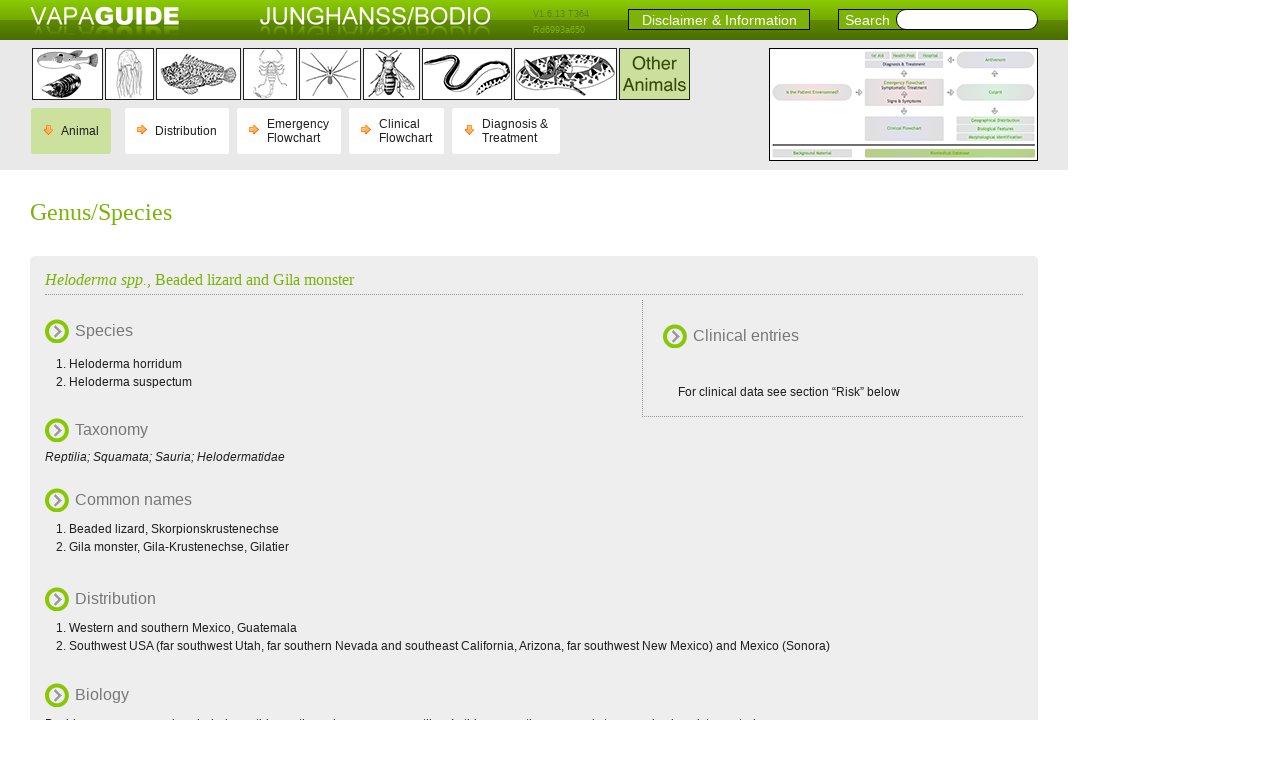

--- FILE ---
content_type: text/html; charset=UTF-8
request_url: https://www.vapaguide.info/catalogue/NORAM-MIS-ELA-79
body_size: 4160
content:

	<!DOCTYPE html PUBLIC "-//W3C//DTD XHTML 1.0 Transitional//EN" "http://www.w3.org/TR/xhtml1/DTD/xhtml1-transitional.dtd">
<html xmlns = "http://www.w3.org/1999/xhtml">
  <head>
    <meta http-equiv = "content-type" content = "text/html; charset=UTF-8" />
    <meta name="viewport" content="width=1068" />
    <meta name = "keywords" content = "VAPAGuide, Emergency, Guide, Venomous, Poisonous, Animals, Biology, Clinic, Clinical, envenoming, poisoning, Antivenom, Venom, effects, Diagnosis, haemostatic, syndrome, inhibitors, classification, taxonomy, nomenclature, First, Aid, identification, snakes, bites, stings, Cnidarians, Fish, Scorpions, Spiders, Hymenopterans, Jellyfish, Corals, Anemones, Bees, Wasps, Ants, signs, symptoms, medical, treatment, health, post, general, practitioner, hospital, autopharmacological, local, neurological, muscular, cardiac, renal, studies, case, reports, reviews, morbidity, mortality, laboratory, Junghanss, Bodio" />

    <link  rel="stylesheet" type="text/css" href="/WebObjects/vapaGuide.woa/Contents/WebServerResources/css/base.css?364"/>

    <link  rel="stylesheet" type="text/css" href="/WebObjects/vapaGuide.woa/Contents/WebServerResources/css/fe.css?364"/>

    <link  rel="stylesheet" type="text/css" href="/WebObjects/vapaGuide.woa/Contents/WebServerResources/css/fe_ns.css?364"/>

	
	<!--[if IE 8]>

        <link  rel="stylesheet" type="text/css" href="/WebObjects/vapaGuide.woa/Contents/WebServerResources/css/fe_ns_ie8.css?364"/>

    
<![endif]-->
    
    <script type="text/javascript" src="/WebObjects/vapaGuide.woa/Contents/WebServerResources/script/jquery-3.5.0.min.js?364"></script>
    <script type="text/javascript" src="/WebObjects/vapaGuide.woa/Contents/WebServerResources/script/jquery.color.js?364"></script>
	<script>jQuery.noConflict();</script>

    <script type="text/javascript" src="/WebObjects/vapaGuide.woa/Contents/WebServerResources/script/base.js?364"></script>
    <script type="text/javascript" src="/WebObjects/vapaGuide.woa/Contents/WebServerResources/script/fe.js?364"></script>
    <script type="text/javascript" src="/WebObjects/vapaGuide.woa/Contents/WebServerResources/script/modernizr.custom.62919.js?364"></script>

	<script type="text/javascript" src="/WebObjects/vapaGuide.woa/Contents/Frameworks/Ajax.framework/WebServerResources/prototype.js?364"></script>
	<script type="text/javascript" src="/WebObjects/vapaGuide.woa/Contents/Frameworks/Ajax.framework/WebServerResources/effects.js?364"></script>
	<script type="text/javascript" src="/WebObjects/vapaGuide.woa/Contents/Frameworks/Ajax.framework/WebServerResources/wonder.js?364"></script>
	<script type="text/javascript" src="/WebObjects/vapaGuide.woa/Contents/Frameworks/Ajax.framework/WebServerResources/controls.js?364"></script>

	<script type="text/javascript">
            var resourceBaseUrl = '/WebObjects/vapaGuide.woa/Contents/WebServerResources/tinymce/tiny_mce.js?364';
 	        resourceBaseUrl = resourceBaseUrl.substr(0, resourceBaseUrl.indexOf("tinymce/tiny_mce.js"));
    </script> 
    <title>VAPAGuide - Biomedical database - Miscellaneous animals - Heloderma spp. </title>
  </head>
  <body class="fe-page newstyle">
    <div class = "floatbox" id = "floatheader1"> <div class = "topheader">
  <a href="/">
    <img src = "/WebObjects/vapaGuide.woa/Contents/WebServerResources/images/vg_typo.png?364" class = "topheader-vg-image" alt = "" /> 
    <div class = "startlabel">Go to start page</div>
  </a>
 <img src = "/WebObjects/vapaGuide.woa/Contents/WebServerResources/images/jb_typo.png?364" class = "topheader-jb-image" alt = "" />
 <div class = "topheader-version">V1.6.13 T364</div>
 <div class = "topheader-release">Rd6993a650</div>
 <a href="/page/DISCLAIMER-MIS">
 	<div class = "disclaimertext">Disclaimer & Information</div>
 </a>
 <div class = "headersearchtext">Search</div>
 <div class = "ie8fix">
   <form name="f_0_1_31_1_11" method="GET" class="search" id="search-form" action="/search">
   		<input class="search" id="glbSearch" type="text" name="param" />
   		<script>
			jQuery("#glbSearch").on( "keypress", function(event) {
			    if (event.which == 13 && !event.shiftKey) {
			        event.preventDefault();
					jQuery('#search-form').submit(); 
			    }
		    });
   		</script>
   	</form>
 </div>
</div>
 </div>
    
	  <div class="subheader" id="floatheader2" style="height: 130px;">
  <div class = "blockfloatright">
    
      <a href="/map/MIS-NORAM">
        <div class="map11"> </div>
        <div class = "maplabel">Show Mindmap</div>
      </a>
    
  </div>
  <table class = "fe-selector">
    <tr>
      
        <td>
          <div>
            <span class = "microzombie">&nbsp;</span>
            <a href="/catalogue/NORAM-ANI-ELA">
              <div class="Poison"></div>
            </a>
          </div>
          <div class = "label">Poisonous animals</div>
        </td>
      
        <td>
          <div>
            <span class = "microzombie">&nbsp;</span>
            <a href="/catalogue/NORAM-CNI-ELA">
              <div class="Cnidarians"></div>
            </a>
          </div>
          <div class = "label">Cnidarians (Jellyfish, Corals and Anemones)</div>
        </td>
      
        <td>
          <div>
            <span class = "microzombie">&nbsp;</span>
            <a href="/catalogue/NORAM-FIS-ELA">
              <div class="VenFish"></div>
            </a>
          </div>
          <div class = "label">Venomous fish</div>
        </td>
      
        <td>
          <div>
            <span class = "microzombie">&nbsp;</span>
            <a href="/catalogue/NORAM-SCO-ELA">
              <div class="Scorp"></div>
            </a>
          </div>
          <div class = "label">Scorpions</div>
        </td>
      
        <td>
          <div>
            <span class = "microzombie">&nbsp;</span>
            <a href="/catalogue/NORAM-SPI-ELA">
              <div class="Spider"></div>
            </a>
          </div>
          <div class = "label">Spiders</div>
        </td>
      
        <td>
          <div>
            <span class = "microzombie">&nbsp;</span>
            <a href="/catalogue/NORAM-HYM-ELA">
              <div class="Hymenopt"></div>
            </a>
          </div>
          <div class = "label">Hymenopterans (Bees, Wasps and Ants)</div>
        </td>
      
        <td>
          <div>
            <span class = "microzombie">&nbsp;</span>
            <a href="/catalogue/NORAM-SEA-ELA">
              <div class="SeaSnake"></div>
            </a>
          </div>
          <div class = "label">Sea snakes</div>
        </td>
      
        <td>
          <div>
            <span class = "microzombie">&nbsp;</span>
            <a href="/catalogue/NORAM-TER-ELA">
              <div class="TerrSnake"></div>
            </a>
          </div>
          <div class = "label">Terrestrial snakes</div>
        </td>
      
        <td class="selected">
          <div>
            <span class = "microzombie">&nbsp;</span>
            <a href="/catalogue/NORAM-MIS-ELA">
              <div class="OtherAnimals"></div>
            </a>
          </div>
          <div class = "label">Miscellaneous animals</div>
        </td>
      
      
    </tr>
  </table>
  
   <div class="related-links">
  <ul class="related-links">
    
    <li class="noborder">
      <ul>
        <li class="selected">
          <table border="0" style="height: 40px">
            <tr>
              <td style="vertical-align: middle; padding-right: 6px"><img src="/WebObjects/vapaGuide.woa/Contents/WebServerResources/images/bulettd.png?364" width="10" height="10" /> </td>
              <td style="vertical-align: middle">
              
              
                <a href="javascript:void(0)">Animal</a>
              	       
              </td>
            </tr>
          </table>
        </li>
      </ul>
      <ul class="submenu">
          
	    <li class="rellink-ns">
  <table border="0" style="height: 40px">
    <tr>
      <td style="vertical-align: middle; padding-right: 6px">
         <img src="/WebObjects/vapaGuide.woa/Contents/WebServerResources/images/buletto.png?364" width="10" height="10" /> 
        
      </td>
      <td style="vertical-align: middle">
        
          <a href="/catalogue/NORAM-MIS-ELA">Biomedical<br />
	      Database</a>
        
        
      </td>
    </tr>
  </table>
</li>
      </ul>
    
    
    <li class="rellink-ns">
  <table border="0" style="height: 40px">
    <tr>
      <td style="vertical-align: middle; padding-right: 6px">
         <img src="/WebObjects/vapaGuide.woa/Contents/WebServerResources/images/buletto.png?364" width="10" height="10" /> 
        
      </td>
      <td style="vertical-align: middle">
        
          <a href="/distribution/MIS">Distribution</a>
        
        
      </td>
    </tr>
  </table>
</li>
    <li class="rellink-ns">
  <table border="0" style="height: 40px">
    <tr>
      <td style="vertical-align: middle; padding-right: 6px">
         <img src="/WebObjects/vapaGuide.woa/Contents/WebServerResources/images/buletto.png?364" width="10" height="10" /> 
        
      </td>
      <td style="vertical-align: middle">
        
          <a href="/flowchart/MIS-NORAM-EFC">Emergency<br />
      Flowchart</a>
        
        
      </td>
    </tr>
  </table>
</li>
    <li class="rellink-ns">
  <table border="0" style="height: 40px">
    <tr>
      <td style="vertical-align: middle; padding-right: 6px">
         <img src="/WebObjects/vapaGuide.woa/Contents/WebServerResources/images/buletto.png?364" width="10" height="10" /> 
        
      </td>
      <td style="vertical-align: middle">
        
          <a href="/flowchart/MIS-NORAM-CFC">Clinical<br />
      Flowchart</a>
        
        
      </td>
    </tr>
  </table>
</li>
    <li class="noborder">
      <ul>
        <li>
          <table border="0" style="height: 40px">
            <tr>
              <td style="vertical-align: middle; padding-right: 6px"><img src="/WebObjects/vapaGuide.woa/Contents/WebServerResources/images/bulettd.png?364" width="10" height="10" /> </td>
              <td style="vertical-align: middle">
                <a href="javascript:void(0)">Diagnosis&nbsp;&amp;<br />
                Treatment</a> 
              </td>
            </tr>
          </table>
        </li>
      </ul>
      <ul class="submenu">
        <li class="rellink-ns">
  <table border="0" style="height: 40px">
    <tr>
      <td style="vertical-align: middle; padding-right: 6px">
         <img src="/WebObjects/vapaGuide.woa/Contents/WebServerResources/images/buletto.png?364" width="10" height="10" /> 
        
      </td>
      <td style="vertical-align: middle">
        
          <a href="/therapy/MIS-NORAM-FA">First<br />
          Aid</a>
        
        
      </td>
    </tr>
  </table>
</li>
        <li class="rellink-ns">
  <table border="0" style="height: 40px">
    <tr>
      <td style="vertical-align: middle; padding-right: 6px">
         <img src="/WebObjects/vapaGuide.woa/Contents/WebServerResources/images/buletto.png?364" width="10" height="10" /> 
        
      </td>
      <td style="vertical-align: middle">
        
          <a href="/therapy/MIS-NORAM-GP">General&nbsp;Practitioner&nbsp;/<br />
          Health Post</a>
        
        
      </td>
    </tr>
  </table>
</li>
        <li class="rellink-ns">
  <table border="0" style="height: 40px">
    <tr>
      <td style="vertical-align: middle; padding-right: 6px">
         <img src="/WebObjects/vapaGuide.woa/Contents/WebServerResources/images/buletto.png?364" width="10" height="10" /> 
        
      </td>
      <td style="vertical-align: middle">
        
          <a href="/therapy/MIS-NORAM-HO">Hospital</a>
        
        
      </td>
    </tr>
  </table>
</li>
      </ul>
    </li>
  </ul>
</div> 
</div>
<div class="fader" style="top: 170px; opacity:1.0; filter:alpha(opacity=100);">&nbsp;</div>
<div class="fader" style="top: 171px; opacity:0.9; filter:alpha(opacity=90);">&nbsp;</div>
<div class="fader" style="top: 172px; opacity:0.8; filter:alpha(opacity=80);">&nbsp;</div>
<div class="fader" style="top: 173px; opacity:0.7; filter:alpha(opacity=70);">&nbsp;</div>
<div class="fader" style="top: 174px; opacity:0.6; filter:alpha(opacity=60);">&nbsp;</div>
<div class="fader" style="top: 175px; opacity:0.5; filter:alpha(opacity=50);">&nbsp;</div>
<div class="fader" style="top: 176px; opacity:0.4; filter:alpha(opacity=40);">&nbsp;</div>
<div class="fader" style="top: 177px; opacity:0.3; filter:alpha(opacity=30);">&nbsp;</div>
	  

    
    
    
    
    
    
    
    
        
<div class="content" style="top: 175px;">
  <div class = "container">
    
    
      <h2>Genus/Species</h2>
      
      <p>&nbsp;</p>
      <div class = "animal-entry">
        <div class = "animal-content">
          <div class = "animal-bioname"><i>Heloderma spp.</i>, Beaded lizard and Gila monster</div>
          <div class = "clinical-entrybox">
            <h4>Clinical entries</h4>
            
            
              <div class = "page-content">
                <p>For clinical data see section &ldquo;Risk&rdquo; below</p>
              </div>
            
          </div>
          
            
            <h4>Species</h4>
            <div class = "animal-subspecies">
              <ul class = "latin">
                
              </ul>
              <ol>
<li>Heloderma horridum</li>
<li>Heloderma suspectum</li>
</ol>
            </div>
          
          <h4>Taxonomy</h4>
          <div class = "animal-taxonomy">
            <i>Reptilia; Squamata; Sauria; Helodermatidae</i>
          </div>
          <h4>Common names</h4>
          <div class = "animal-commonnames">
            <ol>
<li>Beaded lizard, Skorpionskrustenechse </li>
<li>Gila monster, Gila-Krustenechse, Gilatier </li>
</ol>
            <ul class = "common">
              
            </ul>
          </div>
          
            <div class = "animal-contents"><h4>Distribution</h4>
<ol>
<li>Western and southern Mexico, Guatemala&nbsp; </li>
<li>Southwest USA (far southwest Utah, far southern Nevada and southeast California, Arizona, far southwest New Mexico) and Mexico (Sonora) </li>
</ol>
<h4>Biology</h4>
<p>Besides venomous snakes, helodermatids are the only venomous reptiles. In this genus, there are only two species in existence today.</p>
<p>Sturdy lizards with a wide head that is flat on the top and a blunt snout. Limbs short, toes with sharp claws. Tail normally thick. Total length 25&ndash;70 cm. Body covered with rounded scales. Basic colouring dark brown to black, usually with variable markings or patches of pink, yellow or orange.</p>
<p>Helodermatids move very slowly and are active in the evening or at night, although in cool weather they are also active during the day. <em>H. suspectum</em> lives in desert regions and mesquite grassland, <em>H. horridum</em> more often in wooded regions.</p>
<p>&nbsp;</p>
<p>&nbsp;</p>
<p><img src="/cgi-bin/WebObjects/vapaGuide.woa/1/wa/getImage?id=hp_1245675896612" alt="" title="4 91" class="picture-half" onclick="window.open('/cgi-bin/WebObjects/vapaGuide.woa/1/wa/getImage?id=op_1245675896612','_blank');return true;"/></p>
<p><img src="/cgi-bin/WebObjects/vapaGuide.woa/1/wa/getImage?id=tn_1242995257441" alt="" title="Dark grey box" class="picture-table" onclick="window.open('/cgi-bin/WebObjects/vapaGuide.woa/1/wa/getImage?id=op_1242995257441','_blank');return true;"/>&nbsp; Fig. 4.491 <em>Heloderma suspectum</em>.</p>
<p>&nbsp;</p>
<p>Venom is produced in modified sublabial glands and is conducted via several excretory ducts to the base of a number of teeth in the lower jaw. The teeth are conical in shape and  curve backwards slightly; they have deep grooves on the back and especially on the front. Some of the teeth in the upper jaw also have such grooves, but they are not associated with venom glands. The animals are not capable of delivering large amounts of venom quickly. Thus these lizards do not let go of their victim once they have bitten, but rather use chewing motions to inject venom into the wound. Once these lizards have sunk their teeth into their victim, they are very difficult to remove, even with the use of extreme force.</p>
<h4>Risk</h4>
<p>Accidents are rare. Bites occur chiefly when the animals are handled. No known fatalities.</p>
<h4>Signs and symptoms</h4>
<p>Pain, swelling, nausea, vomiting, arterial hypotension.</p>
<h4>Treatment</h4>
<p>Symptomatic.</p>
<h4>Literature (biological)</h4>
<p>Campbell and Lamar 1989, Russell 1983, Russell and Bogert 1981, Tinkham 1971, Mebs 1995b</p></div>
          
        </div>
      </div>
    
    
  </div>
</div>
    
    
    
    
    

    
    




	

    
  </body>
  <script>
  if (Modernizr.touch){
    jQuery(document.body).addClass('touch');
  } else {
    jQuery(document.body).addClass('no-touch');
  } 
  </script>
</html>




--- FILE ---
content_type: text/css
request_url: https://www.vapaguide.info/WebObjects/vapaGuide.woa/Contents/WebServerResources/css/base.css?364
body_size: 5951
content:
html, body, div, dl, dt, dd, ul, ol, li, h1, h2, h3, h4, h5, h6, pre,
	form, fieldset, p, blockquote, table, th, td {
	margin: 0;
	padding: 0;
}

body.dev div.topheader {
	border: 2px solid red;
}

html, body, table, img {
	border: 0;
}

address, caption, cite, code, dfn, th, var {
	font-style: normal;
	font-weight: normal;
}

ol, ul {
	list-style: none;
}

div.content div.container ul.latin, div.content div.container ul.common
	{
	list-style: none;
	margin-left: 0.5em;
}

caption, th {
	text-align: left;
}

h1, h2, h3, h4, h5, h6 {
	font-size: 100%;
	font-weight: normal;
}

body {
	font-family: Arial, Helvetica, sans-serif;
	font-size: 12px;
	font-weight: normal;
	color: #202020;
	margin-bottom: 14px;
}

input, select, textarea {
	font-family: Arial, Helvetica, sans-serif;
	font-size: 12px;
	font-weight: normal;
	color: #202020;
	margin: 0;
}

h1 {
	font-size: 18px;
	color: #404040;
}

h2 {
	font-size: 24px;
	color: #7DB309;
	font-family: Georgia, Times, serif;
	font-weight: normal;
	margin-top: 1em;
	margin-bottom: 0.5em;
}

h3 {
	font-size: 20px;
	color: #777777;
	font-family: "Trebuchet MS", Times, serif;
	font-weight: normal;
	margin-top: 1.5em;
	margin-bottom: 0.5em;
	padding-top: 0.1em;
	border-top: 2px dotted #7DB309;
	clear: both;
}

.newstyle .gsc-webResult.gsc-result,
h4 {
	background-image: url(../images/bullet.png);
	background-repeat: no-repeat;
	background-position: 0 0;
	font-size: 16px;
	color: #777777;
	margin-top: 1.5em;
	margin-bottom: 0.5em;
	padding-left: 30px;
	padding-top: 3px;
	padding-bottom: 3px;
	clear: both;
}

*+html h4 {
	padding-bottom: 4px;
}

* html h4 {
	padding-bottom: 4px;
}

h5 {
	font-size: 14px;
	font-weight: bold;
	color: #999999;
	margin-top: 1.5em;
	margin-bottom: 0.5em;
}

a {
	color: #4B7001;
	border-bottom: 1px dotted #4B7001;
	text-decoration: none;
}

a:hover {
	color: #BB4904;
	border-bottom: 1px dotted #BB4904;
}

span.blue {
	color: #0000FF;
}

span.red {
	color: red;
	font-weight: bold;
}

span.green {
	color: green;
	font-weight: bold;
}

div.topheader {
	background-image: url(../images/topheader_bg.png);
	background-repeat: repeat-x;
	height: 40px;
}

div.topheader-version {
	text-align: right;
	margin-right: 30px;
	padding-top: 5px;
	color: #FFFFFF;
	font-family: Arial, Helvetica, sans-serif;
	font-size: 9px;
}

div.topheader img.topheader-vg-image {
	position: absolute;
	left: 30px;
	height: 40px;
}

div.topheader img.topheader-jb-image {
	position: absolute;
	left: 260px;
	height: 40px;
}

div.subheader {
	background-color: #E9E9E9;
}

div.subheader div.container {
	margin-left: 260px;
	padding-top: 30px;
}

body.newstyle div.subheader div.breadcrumb {
	margin-left: 30px;
	padding-bottom: 15px;
	padding-top: 6px;
}

div.subheader div.breadcrumb {
	margin-left: 260px;
	padding-bottom: 30px;
}

table.breadcrumb td a {
	list-style-type: none;
	margin: 0;
	padding: 0;
	color: #202020;
	border-bottom: none;
}

table.breadcrumb td a:hover {
	color: #BB4904;
	border-bottom: 1px dotted #BB4904;
}

table.breadcrumb td {
	-moz-border-radius: 3px; /* Firefox */
	-webkit-border-radius: 3px; /* Safari and chrome */
	-khtml-border-radius: 3px; /* Linux browsers */
	border-radius: 3px; /* CSS3 */
}

table.breadcrumb td {
	background: #F9F9F9;
	background-image: url(../images/go.gif);
	background-repeat: no-repeat;
	background-position: 195px 54%;
	vertical-align: top;
	width: 185px;
	margin-right: 10px;
	padding: 5px;
	padding-right: 20px;
	height: auto;
}

table.breadcrumb td.spacer {
	width: 6px;
	padding: 0;
	border: 0;
	background: none;
}

table.breadcrumb td.last {
	background: #F9F9F9;
	width: 200px;
	margin: 0;
	padding: 5px;
}

table.breadcrumb td h6 {
	font-size: 16px;
	color: #7DB309;
	font-family: "Trebuchet MS", Times, serif;
	font-weight: normal;
}

table.breadcrumb td a:hover h6 {
	color: #BB4904;
}

table.breadcrumb td.rollover h6 {
	color: #BB4904;
}

table.breadcrumb td.rollover {
	color: #BB4904;
}

div.menu {
	position: absolute;
	top: 58px;
	left: 14px;
	width: 231px;
}

div.menu div.items {
	background-image: url(../images/menu_middle2.gif);
	background-repeat: repeat-y;
}

div.menu div.items div.image-container {
	font-size: 0;
	line-height: 0;
}

div.menu div.items a {
	display: block;
	text-decoration: none;
	border: 0 none;
	padding-top: 6px;
	padding-bottom: 6px;
	padding-left: 5px;
	padding-right: 5px;
	margin-left: 4px;
	margin-right: 4px;
	border-left: 7px solid #88C703;
	color: #202020;
}

div.menu div.items a:hover {
	border-left: 7px solid #E48219;
	background-color: #FDE277;
	color: #990000;
}

div.menu div.active {
	padding-top: 6px;
	padding-bottom: 6px;
	padding-left: 5px;
	padding-right: 5px;
	margin-left: 4px;
	margin-right: 4px;
	border-left: 7px solid #888888;
	background-color: #CCCCCC;
}

body.newstyle div.content div.container {
	margin-left: 30px;
	margin-right: 30px;
	width: 1008px;
}

body.be-page div.content div.container {
	width: 1008px;
}

body.newstyle div.content {
	position: absolute;
	z-index: 5;
}

div.content div.container {
	margin-left: 260px;
	margin-right: 14px;
	width: 795px;
}

.hilite {
	background-color: #FDE277 !important;
}

.black {
	color: black;
}

div.form-entry {
	margin-bottom: 10px;
}

div.form-label {
	margin-bottom: 1px;
}

div.form-entry div.form-input select {
	width: 300px;
}

div.form-entry div.form-input input {
	width: 294px;
}

div.form-entry div.form-submit input {
	width: 150px;
}

div.form-submit-space {
	margin-bottom: 0px;
	margin-top: 15px;
}

div.form-submit-space input {
	width: 100px;
}

div.form-entry div.form-input .aImage input {
	width: auto;
}

div.form-entry div.form-input .aCheckbox input {
	width: auto;
}

div.form-entry div.form-input .aCheckbox {
	text-align: center;
}

div.morph-edit-area {
	overflow: auto;
	max-height: 600px;
}

form.selection-form {
	width: 315px;
	padding-right: 15px;
}

form.selection-form div.form-buttons {
	padding-top: 12px;
}

form.selection-form2 {
	width: 795px;
	padding-right: 15px;
}

form.selection-form2 div.form-buttons {
	padding-top: 12px;
}

form.selection-form-wf {
	width: auto;
	padding-right: 15px;
}

form.selection-form-wf div.form-buttons {
	padding-top: 12px;
}

.region-image {
	padding: 1px;
	border: 1px solid #BBBBBB;
}

div.therapy-buttonbar, div.literature-buttonbar, div.distribution-buttonbar,
	div.catalogue-buttonbar, div.animal-buttonbar, div.clinic-buttonbar,
	div.page-buttonbar {
	background-color: #DDDDDD;
	padding: 8px 5px 9px 5px;
}

div.therapy-buttonbar a, div.literature-buttonbar a, div.distribution-buttonbar a,
	div.catalogue-buttonbar a, div.animal-buttonbar a, div.clinic-buttonbar a,
	div.page-buttonbar a {
	color: #202020;
	border: 1px solid transparent;
	padding: 4px 10px 3px 10px;
}

div.therapy-buttonbar div.vertical-spacer, div.literature-buttonbar div.vertical-spacer,
	div.distribution-buttonbar div.vertical-spacer, div.catalogue-buttonbar div.vertical-spacer,
	div.animal-buttonbar div.vertical-spacer, div.clinic-buttonbar div.vertical-spacer,
	div.page-buttonbar div.vertical-spacer {
	line-height: 1.35em;
}

div.therapy-buttonbar a:hover, div.literature-buttonbar a:hover, div.distribution-buttonbar a:hover,
	div.catalogue-buttonbar a:hover, div.animal-buttonbar a:hover, div.clinic-buttonbar a:hover,
	div.page-buttonbar a:hover {
	border: 1px solid #E48219;
	background-color: #FDE277;
	color: #990000;
}

div.therapy-buttonbar a img, div.literature-buttonbar a img, div.distribution-buttonbar a img,
	div.catalogue-buttonbar a img, div.animal-buttonbar a img, div.clinic-buttonbar a img,
	div.page-buttonbar a img {
	vertical-align: text-bottom;
	margin-right: 5px;
}

div.therapy-content, div.literature-content, div.distribution-content,
	div.catalogue-content, div.animal-content, div.clinic-content, div.page-content,
	div.imgpool-list {
	background-color: #EEEEEE;
	padding: 15px;
	-moz-border-radius: 5px; /* Firefox */
	-webkit-border-radius: 5px; /* Safari and chrome */
	-khtml-border-radius: 5px; /* Linux browsers */
	border-radius: 5px; /* CSS3 */
}

div.therapy-content-first, div.therapy-content-middle {
	background-color: #EEEEEE;
	padding: 15px 15px 0 15px;
}

div.therapy-content-last {
	background-color: #EEEEEE;
	padding: 15px;
}

div.therapy-content-first {
	-moz-border-radius-topleft: 5px;
	-moz-border-radius-topright: 5px;
	-webkit-border-top-left-radius: 5px; /* Safari and chrome */
	-webkit-border-top-right-radius: 5px; /* Safari and chrome */
	-khtml-border-radius-topleft: 5px; /* Linux browsers */
	-khtml-border-radius-topright: 5px; /* Linux browsers */
	border-top-left-radius: 5px; /* CSS3 */
	border-top-right-radius: 5px; /* CSS3 */
}

div.therapy-content-last {
	-moz-border-radius-bottomleft: 5px;
	-moz-border-radius-bottomright: 5px;
	-webkit-border-bottom-left-radius: 5px; /* Safari and chrome */
	-webkit-border-bottom-right-radius: 5px; /* Safari and chrome */
	-khtml-border-radius-bottomleft: 5px; /* Linux browsers */
	-khtml-border-radius-bottomright: 5px; /* Linux browsers */
	border-bottom-left-radius: 5px; /* CSS3 */
	border-bottom-right-radius: 5px; /* CSS3 */
}

div.therapy-content div.therapy-type, div.therapy-content-first div.therapy-type,
	div.therapy-content-middle div.therapy-type, div.therapy-content-last div.therapy-type,
	div.literature-content div.literature-author, div.animal-content div.animal-bioname,
	div.clinic-content div.clinic-bioname, div.page-content div.page-navtitle,
	div.page-content div.page-pagetitle {
	margin-bottom: 5px;
	padding-bottom: 5px;
	border-bottom: 1px dotted #999999;
}

a:hover div.therapy-content div.therapy-type, a:hover div.therapy-content-first div.therapy-type,
	a:hover div.therapy-content-middle div.therapy-type, a:hover div.therapy-content-last div.therapy-type,
	a:hover div.literature-content div.literature-author, a:hover div.animal-content div.animal-bioname,
	a:hover div.clinic-content div.clinic-bioname, a:hover div.page-content div.page-navtitle,
	a:hover div.page-content div.page-pagetitle {
	color: #BB4904;
}

div.literature-link {
	padding-top: 5px;
}

div.therapy-content-first div.therapy-question, div.therapy-content div.therapy-question,
	div.therapy-content-middle div.therapy-question, div.therapy-content-last div.therapy-question
	{
	padding-bottom: 15px !important;
}

div.animal-list div.animal-content div.animal-taxonomy, div.animal-content div.animal-commonnames.last,
	div.clinic-list div.clinic-content div.clinic-bioname, div.clinic-content div.clinic-bioname.last,
	div.page-list div.page-content div.page-pagetitle, div.page-content div.page-pagetitle.last
	{
	margin: 0;
	padding: 0;
	border: 0 none;
}

div.distribution-content div.distribution-info p {
	display: inline;
}

div.animal-content div.animal-bioname, div.clinic-content div.clinic-bioname,
	div.page-content div.page-navtitle {
	font-size: 16px;
	color: #7DB309;
	font-family: "Trebuchet MS", Times, serif;
	font-weight: normal;
}

div.therapy-form, div.literature-form, div.distribution-form, div.catalogue-form,
	div.animal-form, div.clinic-form, div.page-form, div.imgpool-form {
	background-color: #EEEEEE;
	padding: 13px;
	padding-right: 14px;
	margin-bottom: 1.5em;
	-moz-border-radius: 5px; /* Firefox */
	-webkit-border-radius: 5px; /* Safari and chrome */
	-khtml-border-radius: 5px; /* Linux browsers */
	border-radius: 5px; /* CSS3 */
}

form.therapy-form textarea, form.literature-form textarea, form.distribution-form textarea,
	form.catalogue-form textarea, form.animal-form textarea, form.clinic-form textarea,
	form.page-form textarea {
	height: 50px;
}

form.therapy-form select {
	width: auto !important;
}

form.literature-form div.form-input input, form.animal-form div.form-input input,
	form.clinic-form div.form-input input, form.page-form div.form-input input,
	form.imgpool-form div.form-input input {
	width: 99.25% !important;
}

div.therapy-entry, div.literature-entry, div.distribution-entry, div.catalogue-entry,
	div.animal-entry, div.clinic-entry, div.page-entry {
	margin-bottom: 1.5em;
}

body.mceContentBody {
	padding: 2px;
	margin: 0 !important;
}

div.content div.container a.external-link-img, div.content div.container a.internal-link-img,
	body.mceContentBody a.external-link-img, body.mceContentBody a.internal-link-img,
	div.content div.container a.external-link-img:hover, div.content div.container a.internal-link-img:hover,
	body.mceContentBody a.external-link-img:hover, body.mceContentBody a.internal-link-img:hover
	{
	border-bottom: 0 none !important;
}

div.content div.container p, body.mceContentBody p, div.content div.container p.standard,
	body.mceContentBody p.standard {
	margin: 0;
	line-height: 1.5em;
}

div.content div.container p.graybox, body.mceContentBody p.graybox {
	background-color: #EEEEEE;
	border: 2px solid #CCCCCC;
	padding: 10px;
}

div.content div.container p.greenbox, body.mceContentBody p.greenbox {
	background-color: #E7F2CC;
	border: 2px solid #C4DF82;
	padding: 10px;
}

div.content div.container p.yellowbox, body.mceContentBody p.yellowbox {
	background-color: #FEF7DA;
	border: 2px solid #FDE37B;
	padding: 10px;
}

div.content div.container b, div.content div.container strong, body.mceContentBody b,
	body.mceContentBody strong {
	font-weight: bold;
}

div.content div.container i, div.content div.container em, body.mceContentBody i,
	body.mceContentBody em {
	font-style: italic;
}

div.content div.container em strong, body.mceContentBody em strong {
	font-style: italic !important;
	font-weight: bold !important;
}

div.content div.container sub, body.mceContentBody sub {
	vertical-align: sub;
}

div.content div.container sup, body.mceContentBody sup {
	vertical-align: super;
}

div.content div.container ol, body.mceContentBody ol {
	list-style-type: decimal;
	margin-left: 2em;
	padding-bottom: 0.3em;
}

div.content div.container li, body.mceContentBody li {
	line-height: 1.5em;
}

div.content div.container ul, body.mceContentBody ul {
	list-style-type: disc;
	margin-left: 1.2em;
	padding-bottom: 0.3em;
}

body.mceContentBody a {
	color: #4B7001 !important;
	border-bottom: 1px dotted #4B7001 !important;
	text-decoration: none !important;
}

div.content div.container img.picture-full, body.mceContentBody img.picture-full
	{
	vertical-align: top;
	border: 1px solid #CCCCCC;
	padding: 5px;
	background: #FFFFFF;
}

div.content div.container img.picture-half, body.mceContentBody img.picture-half
	{
	vertical-align: top;
	border: 1px solid #CCCCCC;
	padding: 5px;
	background: #FFFFFF;
}

div.content div.container img.picture-left, body.mceContentBody img.picture-left
	{
	float: left;
	margin-right: 14px;
	margin-bottom: 5px;
	border: 1px solid #CCCCCC;
	padding: 5px;
	background: #FFFFFF;
}

div.content div.container img.picture-right, body.mceContentBody img.picture-right
	{
	float: right;
	margin-left: 14px;
	margin-bottom: 5px;
	border: 1px solid #CCCCCC;
	padding: 5px;
	background: #FFFFFF;
}

div.content div.container img.picture-table, body.mceContentBody img.picture-table
	{
	border: 0 none;
	padding: 0;
	margin: 0;
	background: none;
}

body.newstyle div.content div.container div.therapy-type span.F {
	background-color: #B22222;
	color: #FFFFFF;
	font-weight: bold;
	border: 2px solid #FFFFFF;
	padding-left: 4px;
	padding-right: 1px;
	padding-top: 1px;
}

div.content div.container div.therapy-type span.F {
	background-color: #B22222;
	color: #FFFFFF;
	font-weight: bold;
	border: 2px solid #FFFFFF;
	padding-left: 5px;
	padding-right: 5px;
	padding-top: 1px;
}

body.newstyle div.content div.container div.therapy-type span.D {
	background-color: #FFA500;
	color: #FFFFFF;
	font-weight: bold;
	border: 2px solid #FFFFFF;
	padding-left: 4px;
	padding-right: 1px;
	padding-top: 1px;
}

div.content div.container div.therapy-type span.D {
	background-color: #FFA500;
	color: #FFFFFF;
	font-weight: bold;
	border: 2px solid #FFFFFF;
	padding-left: 4px;
	padding-right: 4px;
	padding-top: 1px;
}

body.newstyle div.content div.container div.therapy-type span.S {
	background-color: #6B8E23;
	color: #FFFFFF;
	font-weight: bold;
	border: 2px solid #FFFFFF;
	padding-left: 4px;
	padding-right: 1px;
	padding-top: 1px;
}

div.content div.container div.therapy-type span.S {
	background-color: #6B8E23;
	color: #FFFFFF;
	font-weight: bold;
	border: 2px solid #FFFFFF;
	padding-left: 5px;
	padding-right: 5px;
	padding-top: 1px;
}

body.newstyle div.content div.container div.therapy-type span.T {
	background-color: #0070DD;
	color: #FFFFFF;
	font-weight: bold;
	border: 2px solid #FFFFFF;
	padding-left: 4px;
	padding-right: 1px;
	padding-top: 1px;
}

div.content div.container div.therapy-type span.T {
	background-color: #0070DD;
	color: #FFFFFF;
	font-weight: bold;
	border: 2px solid #FFFFFF;
	padding-left: 5px;
	padding-right: 5px;
	padding-top: 1px;
}

body.newstyle div.content div.container div.therapy-type span.C {
	background-color: #777777;
	color: #FFFFFF;
	font-weight: bold;
	border: 2px solid #FFFFFF;
	padding-left: 4px;
	padding-right: 1px;
	padding-top: 1px;
}

div.content div.container div.therapy-type span.C {
	background-color: #777777;
	color: #FFFFFF;
	font-weight: bold;
	border: 2px solid #FFFFFF;
	padding-left: 5px;
	padding-right: 5px;
	padding-top: 1px;
}

div.content div.container table.process-table, body.mceContentBody table.process-table
	{
	border-collapse: separate;
	width: 100%;
	clear: both;
}

div.content div.container table.legend-table, body.mceContentBody table.legend-table
	{
	border-collapse: collapse;
	width: 100%;
	clear: both;
}

div.content div.container table.content-table, body.mceContentBody table.content-table
	{
	border-collapse: collapse;
	width: 100%;
	clear: both;
}

div.content div.container table.content-table td, body.mceContentBody table.content-table td,
	div.content div.container table.process-table td, body.mceContentBody table.process-table td,
	div.content div.container table.legend-table td, body.mceContentBody table.legend-table td
	{
	padding: 5px;
	font-family: Arial, Helvetica, sans-serif;
	font-size: 12px;
	font-weight: normal;
	color: #202020;
	border: 1px solid #AAAAAA;
}

div.content div.container table.content-table td.head, body.mceContentBody table.content-table td.head
	{
	background-color: #CCCCCC;
	color: #404040;
	font-weight: bold;
}

div.content div.container table.content-table td.body, body.mceContentBody table.content-table td.body
	{
	background-color: #FFFFFF;
}

div.content div.container table.content-table td.graybody, body.mceContentBody table.content-table td.graybody
	{
	background-color: #EEEEEE;
}

div.content div.container table.content-table td.greenbody, body.mceContentBody table.content-table td.greenbody
	{
	background-color: #E7F2CC;
}

div.content div.container table.content-table td.yellowbody, body.mceContentBody table.content-table td.yellowbody
	{
	background-color: #FEF7DA;
}

div.content div.container table.legend-table td.chartbullet, body.mceContentBody table.legend-table td.chartbullet
	{
	background-color: #FFFFFF;
	border-right: 0 none;
	width: 1%;
}

div.content div.container table.legend-table td.charttext, body.mceContentBody table.legend-table td.charttext
	{
	background-color: #FFFFFF;
	border-left: 0 none;
}

div.content div.container table.process-table td.white, body.mceContentBody table.process-table td.white
	{
	background-color: #FFFFFF;
	border: 1px solid #555555 !important;
	padding: 5px;
}

div.content div.container table.process-table td.lightgray, body.mceContentBody table.process-table td.lightgray
	{
	background-color: #DDDDDD;
	border: 1px solid #555555 !important;
	padding: 5px;
}

div.content div.container table.process-table td.darkgray, body.mceContentBody table.process-table td.darkgray
	{
	background-color: #BBBBBB;
	border: 1px solid #555555 !important;
	padding: 5px;
}

div.content div.container table.process-table td.hspace, body.mceContentBody table.process-table td.hspace
	{
	background-color: none;
	border: 0 none;
	padding: 0;
}

div.content div.container table.process-table td.vspace, body.mceContentBody table.process-table td.vspace
	{
	background-color: none;
	border: 0 none;
	padding: 0;
}

div.content div.container table.process-table td.aup, body.mceContentBody table.process-table td.aup
	{
	background-image: url(../images/chart_at.gif);
	background-repeat: no-repeat;
	background-position: 50% 60%;
	background-color: none;
	border: 0 none;
	padding: 0;
	height: 2.3em;
}

div.content div.container table.process-table td.adown, body.mceContentBody table.process-table td.adown
	{
	background-image: url(../images/chart_ab.gif);
	background-repeat: no-repeat;
	background-position: 50% 60%;
	background-color: none;
	border: 0 none;
	padding: 0;
	height: 2.3em;
}

div.content div.container table.process-table td.aright, body.mceContentBody table.process-table td.aright
	{
	background-image: url(../images/chart_ar.gif);
	background-repeat: no-repeat;
	background-position: 55% 50%;
	background-color: none;
	border: 0 none;
	padding: 0;
	height: 24px;
	width: 27px;
}

div.content div.container table.process-table td.aleft, body.mceContentBody table.process-table td.aleft
	{
	background-image: url(../images/chart_al.gif);
	background-repeat: no-repeat;
	background-position: 55% 50%;
	background-color: none;
	border: 0 none;
	padding: 0;
	height: 24px;
	width: 27px;
}

div.content div.container table.diagram-table, body.mceContentBody table.diagram-table
	{
	border-collapse: collapse;
	width: 100%;
	clear: both;
}

div.content div.container table.diagram-table td, body.mceContentBody table.diagram-table td
	{
	padding: 2px 5px;
	font-family: Arial, Helvetica, sans-serif;
	font-size: 12px;
	font-weight: normal;
	color: #202020;
	border: 1px solid #AAAAAA;
	background-color: #FFFFFF;
	text-align: center;
}

div.content div.container table.diagram-table td.headline, body.mceContentBody table.diagram-table td.headline
	{
	text-align: left;
	height: 2.4em;
	font-weight: bold;
	color: #404040;
}

div.content div.container table.diagram-table td.graybody, body.mceContentBody table.diagram-table td.graybody
	{
	background-color: #DDDDDD;
	border-top: 0 none !important;
	border-bottom: 0 none !important;
	height: 60px;
}

div.content div.container table.diagram-table td.aAP, body.mceContentBody table.diagram-table td.aAP
	{
	padding-top: 0.4em;
}

div.content div.container table.diagram-table tr.marker td, body.mceContentBody table.diagram-table tr.marker td
	{
	height: 5em;
	border-top: 0 none !important;
	border-bottom: 0 none !important;
}

div.content div.container table.diagram-table tr.marker.up td, body.mceContentBody table.diagram-table tr.marker.up td
	{
	vertical-align: bottom;
	padding-bottom: 0 !important;
}

div.content div.container table.diagram-table tr.marker.down td, body.mceContentBody table.diagram-table tr.marker.down td
	{
	vertical-align: top;
	padding-top: 0 !important;
}

div.content div.container table.diagram-table td.nrb, body.mceContentBody table.diagram-table td.nrb
	{
	border-right: 0 none;
}

div.content div.container table.diagram-table td.nlb, body.mceContentBody table.diagram-table td.nlb
	{
	border-left: 0 none;
}

div.content div.container table.diagram-table td.nrnlb, body.mceContentBody table.diagram-table td.nrnlb
	{
	border-right: 0 none;
	border-left: 0 none;
}

div.content div.container table.diagram-table td.fline, body.mceContentBody table.diagram-table td.fline
	{
	padding: 0 !important;
}

div.content div.container table.diagram-table tr.area td, body.mceContentBody table.diagram-table tr.area td
	{
	border-top: 0 none !important;
}

table.diagram-table table.description-table, body.mceContentBody table.diagram-table table.description-table
	{
	border-collapse: collapse;
	width: 100%;
	clear: both;
}

table.diagram-table table.description-table td, body.mceContentBody table.diagram-table table.description-table td
	{
	padding: 2px 2px !important;
	border: 0 none !important;
	text-align: left !important;
	vertical-align: top !important;
}

table.diagram-table table.description-table td.col, body.mceContentBody table.diagram-table table.description-table td.col
	{
	vertical-align: top;
}

table.diagram-table table.description-table td.space, body.mceContentBody table.diagram-table table.description-table td.space
	{
	padding-right: 20px !important;
}

div.content div.container table.diagram-table td div.fline, body.mceContentBody table.diagram-table td div.fline
	{
	background-image: url(../images/fline.gif);
	width: 7px;
	height: 60px;
	font-size: 1px;
	line-height: 1px;
	margin-left: auto;
}

div.content div.container table.diagram-table td div.up, body.mceContentBody table.diagram-table td div.up
	{
	background-image: url(../images/aup.gif);
	width: 5px;
	height: 29px;
	font-size: 1px;
	line-height: 1px;
	margin-left: auto;
	margin-right: auto;
}

div.content div.container table.diagram-table td div.down, body.mceContentBody table.diagram-table td div.down
	{
	background-image: url(../images/adown.gif);
	width: 5px;
	height: 29px;
	font-size: 1px;
	line-height: 1px;
	margin-left: auto;
	margin-right: auto;
}

div.content div.container table td div.number, body.mceContentBody table td div.number
	{
	background-image: url(../images/number_bg.gif);
	width: 15px;
	height: 15px;
	line-height: 15px;
	font-size: 10px;
	font-weight: bold;
	color: #FFFFFF;
	margin-left: auto;
	margin-right: auto;
}

*+html div.content div.container table td div.number {
	line-height: 14px;
}

*+html body.mceContentBody table td div.number {
	line-height: 14px;
}

div.content div.container table td span.number, body.mceContentBody table td span.number
	{
	display: block;
	background-image: url(../images/number_bg.gif);
	width: 15px;
	height: 15px;
	line-height: 15px;
	font-size: 10px;
	font-weight: bold;
	color: #FFFFFF;
	text-align: center;
}

*+html div.content div.container table td span.number {
	line-height: 14px;
}

*+html body.mceContentBody table td span.number {
	line-height: 14px;
}

table.species-editor {
	max-width: 980px;
	width: auto;
}

table.game-q td.label {
	padding-top: 3px;
	padding-bottom: 2px;
	padding-right: 5px;
	font-weight: normal;
	min-width: 150px;
	text-align: right;
	vertical-align: top;
}

table.game-q td.labelm {
	padding-top: 2px;
	padding-bottom: 2px;
	padding-right: 5px;
	font-weight: normal;
	min-width: 150px;
	text-align: right;
	vertical-align: middle;
}

table.game-q td.image {
	padding-top: 2px;
	padding-bottom: 2px;
	text-align: left;
	vertical-align: top;
}

table.game-q td.image img {
	max-height: 162px;
	max-width: 296px;
}

table.game-q td.text {
	padding-top: 2px;
	padding-bottom: 2px;
	padding-right: 5px;
	font-weight: normal;
	min-width: 300px;
	text-align: left;
	vertical-align: top;
}

table.game-q td.text input {
	width: 290px;
	border-color: gray;
	border-style: solid;
	border-width: 1px;
	padding: 2px;
}

table.game-q td.text textarea {
	width: 290px;
	height: 60px;
	border-color: gray;
	border-style: solid;
	border-width: 1px;
	padding: 2px;
}

table.game-q td.text select {
	width: 70px;
}

table.game-q td.buttons {
	padding-top: 12px;
	padding-bottom: 0px;
	font-weight: normal;
}

table.game-q td.error {
	padding-top: 6px;
	padding-bottom: 0px;
	font-weight: bold;
	color: red;
}

table.reg-venom-editor {
	width: 980px;
}

table.reg-venom-editor th.bold {
	padding: 0 2px;
	font-weight: bold;
}

table.reg-venom-editor td.bold {
	padding-top: 2px;
	font-weight: bold;
	font-style: italic;
	padding-bottom: 3px;
}

table.reg-venom-editor th.del {
	width: 30px;
}

table.reg-venom-editor td.del {
	width: 30px;
}

table.reg-venom-editor th.second {
	border-bottom-width: 1px;
	border-bottom-color: black;
	border-bottom-style: solid;
}

table.reg-venom-editor th.space {
	width: 20px;
}

table.reg-venom-editor td.spectop {
	padding-top: 8px;
}

table.reg-venom-editor th.checkbox {
	text-align: center;
	width: 25px;
}

table.reg-venom-editor td.checkbox {
	text-align: center;
	width: 25px;
}

table.reg-venom-editor td.subregion {
	width: 250px;
}

table.reg-venom-editor td.subregion select {
	width: 245px;
}

table.reg-venom-editor td.defven {
	color: #7DB309;
}

table.reg-venom-editor th {
	height: 15px;
	min-height: 15px;
}

table.reg-venom-editor thead th.first {
	position: -webkit-sticky; /* for Safari */
	position: sticky;
	top: 0px;
	background-color: #EEEEEE;
}

table.reg-venom-editor thead th.second {
	position: -webkit-sticky; /* for Safari */
	position: sticky;
	top: 15px;
	background-color: #EEEEEE;
}

table.addcb td.addcb {
	width: 233px;
	max-width: 233px;
}

table.addcb td.addcb select {
	width: 228px;
	max-width: 228px;
}

table.pdfmgmt td.regsel {
	width: 300px;
	max-width: 300px;
}

table.pdfmgmt td.regsel select {
	width: 280px;
	max-width: 280px;
}

table.pdflist {
	border-spacing: 0px;
}

table.pdflist td.highlight {
	background-color: #dddddd;
}

table.pdflist td.extrav {
	padding-top: 3px;
	padding-bottom: 3px;
	padding-left: 2px;
	padding-right: 8px;
}

table.pdflist th.bold {
	padding-left: 2px;
	padding-right: 1px;
	font-weight: bold;
}

table.pdflist th.space {
	width: 20px;
}

table.pdflist div.green {
	color: #7DB309;
}

table.pdflist div.red {
	color: red;
}

table.pdflist th.checkbox {
	text-align: center;
	width: 25px;
}

table.pdflist td.view {
	width: 30px;
	text-align: center;
}

table.pdflist td.link {
	width: 30px;
	text-align: center;
}

table.pdflist td.link a {
	width: auto;
	margin-left: 2px;
	margin-right: 2px;
}

table.pdflist td.view input {
	width: auto;
	margin-left: 2px;
	margin-right: 2px;
}

table.pdflist td.exists {
	width: 40px;
	max-width: 40px;
	text-align: center;
	border-left-width: 1px;
	border-left-color: black;
	border-left-style: solid;
}

table.pdflist th.exists {
	width: 35px;
	max-width: 35px;
	text-align: center;
	border-left-width: 1px;
	border-left-color: black;
	border-left-style: solid;
}

table.pdflist td.subregion {
	width: 250px;
}

table.pdflist td.subregion select {
	width: 245px;
}

table.pdflist th {
	height: 15px;
	min-height: 15px;
}

table.pdflist thead th.first {
	position: -webkit-sticky; /* for Safari */
	position: sticky;
	top: 0px;
	background-color: #EEEEEE;
	border-bottom-width: 1px;
	border-bottom-color: black;
	border-bottom-style: solid;
	vertical-align: text-bottom;
}

table.habimg-editor {
	position: relative;
	margin: auto;
}

table.habimg-editor thead th {
	position: -webkit-sticky; /* for Safari */
	position: sticky;
	top: 0;
	background-color: #EEEEEE;
}

table.habimg-editor thead th:first-child {
	left: 0;
	z-index: 1;
	background-color: #EEEEEE;
}

table.habimg-editor tbody th {
	position: -webkit-sticky; /* for Safari */
	position: sticky;
	left: 0;
	background-color: #EEEEEE;
}

table.apptext-editor {
	margin: auto;
}

div.apptext-error {
	font-weight: bold;
	color: red;
}

tr.apptext-editor {
	vertical-align: top;
}

td.apptext-editor-toprow {
	border-top: 1px;
	border-top-color: #999999;
	border-top-style: solid;
}

td.apptext-editor {
	padding: 3px;
}

td.apptext-editor-bottomrow {
	padding-bottom: 6px;
}

td.apptext-editor-col1 {
	width: 120px;
}

td.apptext-editor-desc {
	vertical-align: middle;
	font-weight: bold;
}

td.games-editor {
	width: 240px;	
}

th.games-editor {
	padding-top: 4px;
	max-width: 180px;
}

div.form-entry div.form-input td.games-editor select {
	width: 230px;
	height: 78px;
}

td.apptext-textarea {
	min-width: 900px;
	padding-top: 4px;
	padding-bottom: 10px;
}

textarea.apptext-textarea {
	width: 500px;
	min-width: 500px;
	height: 150px;
	min-height: 150px;
}

div.apptext-editor-preview {
	max-height: 100px;
	overflow: scroll;
	background-color: #FAFAFA;
	padding: 2px;
}

div.appimage-editor-preview {
	max-height: 100px;
	overflow: hidden;
	padding: 2px;
}

img.appimage-editor-preview {
	max-height: 96px;
	height: 96px;
}

div.wf-editor-preview {
	max-height: 304px;
	overflow: hidden;
	padding: 0px;
}

img.wf-editor-preview {
	max-height: 250px;
	max-width: 304px;
}

div.wf-diagram-name {
	text-align: center;
	padding: 1px;
}

div.wf-diagram-name-bold {
	text-align: center;
	padding: 2px;
	font-weight: bold;
}

div.wf-diagram-button {
	text-align: center;
	padding: 1px;
}

span.wf-diagram-button {
	width: 50px;
}

span.wf-diagram-button input {
	width: 50px;
	margin-top: 1px;
	margin-bottom: 1px;
}

span.wf-diagram-button-arr {
	width: 50px;
	white-space: nowrap;
}

span.wf-diagram-button-arr input {
	width: 25px;
	margin-top: 1px;
	margin-bottom: 1px;
}

span.wf-diagram-button-w {
	width: 90px;	
}

span.wf-diagram-button-w input {
	width: 90px;	
	margin-top: 1px;
	margin-bottom: 1px;
}

span.wf-diagram-button-wl {
	white-space: nowrap;
}

span.wf-diagram-button-wl input {
	width: 40px;	
	margin-top: 1px;
	margin-bottom: 1px;
}

span.wf-diagram-button-wl select {
	width: 110px;	
	margin-top: 1px;
	margin-bottom: 1px;
}

table.species-editor th {
	padding: 0 2px;
}

table.species-editor td.comment {
	font-style: italic;
}

table.species-editor td.states1 {
	width: 30px;
}

table.species-editor td.states2 {
	width: 80px;
}

table.species-editor td.checkbox {
	width: 70px;
}

table.species-editor td.checkbox input {
	width: 20px;
}

table.species-editor th.checkbox {
	width: 70px;
}

table.species-editor td.combo {
	width: 210px;
}

table.species-editor td.combo select {
	max-width: 200px;
}

table.species-editor th.combo {
	width: 210px;
}

table.species-editor td.name {
	width: 410px;
}

table.species-editor th.name {
	width: 410px;
}

table.wf-diagram {
	margin: 0px;
}

table.wf-diagram td.wf-diagram {
	vertical-align: baseline;
	border-color: gray;
	border-style: solid;
	border-width: 1px;
	border-bottom-width: 0px;
	border-right-width: 0px;
	padding: 3px;
}

table.wf-diagram td.wf-diagram-hlast {
	vertical-align: baseline;
	border-color: gray;
	border-style: solid;
	border-width: 0px;
	border-left-width: 1px;
	padding: 3px;
	background-color: #ffffff;
}

table.wf-diagram td.wf-diagram-vlast {
	vertical-align: baseline;
	border-color: gray;
	border-style: solid;
	border-width: 1px;
	border-right-width: 0px;
	padding: 3px;
}

table.wf-diagram td.wf-diagram-last {
	vertical-align: baseline;
	border-color: gray;
	border-style: solid;
	border-width: 0px;
	border-left-width: 1px;
	padding: 3px;
	background-color: #ffffff;
}

table.wf-diagram td.wf-diagram-full {
	vertical-align: baseline;
	border-color: gray;
	border-style: solid;
	border-width: 1px;
	padding: 3px;
}

table.workflow td.selection {
	padding-right: 20px;
	vertical-align: baseline;
}

table.workflow td.wf-edit {
	padding-right: 20px;
	vertical-align: baseline;
}

table.workflow td.wf-edit-text {
	padding-right: 20px;
	vertical-align: top;
}

table.workflow td.wf-edit-res {
	padding-right: 10px;
	padding-bottom: 5px;
	vertical-align: top;
}

table.workflow td.wf-edit-res select {
	width: 500px;
	height: 160px;
}

table.workflow td.wf-edit-res textarea {
	width: 494px;
	height: 50px;
}

table.workflow td.wf-edit-text input {
	width: 120px;
	margin-top: 1px;
	margin-bottom: 5px;
}

table.workflow td.wf-edit input {
	width: 300px;
	margin-bottom: 5px;
	border-color: gray;
	border-style: solid;
	border-width: 1px;
	padding: 2px;
}

table.workflow td.wf-edit-text textarea {
	width: 300px;
	height: 50px;
	margin-bottom: 5px;
	border-color: gray;
	border-style: solid;
	border-width: 1px;
	padding: 2px;
}

table.workflow td.wf-edit select {
	width: 150px;
	margin-bottom: 5px;
}

table.workflow td.wf-edit div.plain-text {
	width: 150px;
	margin-bottom: 5px;
}

table.distributionLinkEditor {
	margin: 5px;
	border-spacing: 0;
}

table.distributionMatrix table.distributionLinkEditor td {
	font-size: 10px;
	border: 0 none;
}

table.distributionLinkEditor td.checkbox {
	width: 15px;
	background: #E1E1E1;
}

table.distributionLinkEditor td.label {
	font-size: 10px;
	background: #E1E1E1;
}

table.distributionLinkEditor td.label_left {
	font-size: 10px;
	text-align: left;
	background: #E1E1E1;
	padding-left: 2px;
}

table.distributionLinkEditor td.label_right {
	font-size: 10px;
	text-align: right;
	background: #E1E1E1;
	padding-right: 2px;
}

table.distributionLinkEditor td.label_center {
	font-size: 10px;
	text-align: center;
	background: #E1E1E1;
}

table.distributionMatrix table.distributionLinkEditor td.rightcol {
	font-size: 10px;
	text-align: center;
	background: #E1E1E1;
	border-left: 1px solid #A1A1A1;
	padding-left: 2px;
	padding-right: 2px;
}

div.distributionMatrixContainer {
	width: 1084px;
	overflow: scroll;
	position: relative;
}

table.distributionMatrix {
	position: relative;
}

table.distributionMatrix thead th {
	position: -webkit-sticky; /* for Safari */
	position: sticky;
	top: 0;
	text-align: center;
	background: #FFF;
}

table.distributionMatrix td, table.distributionMatrix th {
	border-right: 1px solid;
	border-bottom: 1px solid;
}

table.distributionMatrix thead th:first-child {
	left: 0;
	z-index: 1;
	background: #FFF;
}

table.distributionMatrix tbody th {
	position: -webkit-sticky; /* for Safari */
	position: sticky;
	left: 0;
	background: #FFF;
	border-right: 1px solid #000;
}

div.distributionLinks {
	padding-left: 5px;
	padding-top: 4px;
}

div.distributionLinks table {
	border-collapse: collapse;
}

div.distributionLinks a {
	color: black;
	text-decoration: none;
	border-bottom: 0 none;
	font-style: italic;
}

div.distributionLinks a:hover {
	color: #BB4904;
	border-bottom: 1px dotted #BB4904;
}

div.distributionLinks table td {
	border: 1px solid #B1B1B1;
	padding: 1px 4px;
}

div.subregionLinks {
	padding-left: 5px;
	padding-top: 4px;
}

div.subregionLinks table {
	border-collapse: collapse;
}

div.speciesList div.subregionLinks a {
	color: black;
	text-decoration: none;
	border-bottom: 0 none;
	font-style: normal;
}

div.speciesList div.subregionLinks a:hover {
	color: #BB4904;
	border-bottom: 1px dotted #BB4904;
}

div.subregionLinks table td {
	border: 1px solid #B1B1B1;
	padding: 1px 4px;
}

div.speciesList a {
	font-style: italic;
}

div.speciesList a:hover {
	color: #BB4904;
	border-bottom: 1px dotted #BB4904;
}

div.distribution-content {
	margin-bottom: 1.5em;
}

div.distribution-content div.animal-bioname {
	margin-bottom: 5px;
	font-size: 16px;
	color: #7DB309;
	font-family: "Trebuchet MS", Times, serif;
	font-weight: normal;
}

div.distribution-content div.subregionname {
	margin-bottom: 5px;
	font-size: 16px;
	color: #665566;
	font-family: "Trebuchet MS", Times, serif;
	font-weight: normal;
}

div.distribution-content div.animal-bioname a {
	color: #7DB309;
	text-decoration: none;
	border-bottom: 0 none;
}

div.distribution-content div.animal-bioname a:hover {
	color: #BB4904;
	border-bottom: 1px dotted #BB4904;
}

div#distributionContainer {
	position: relative;
}

div#distributionSelectionImage {
	position: absolute;
	top: 5px;
	right: 145px;
}

div.DistributionMatrixLegend {
	position: absolute;
	right: 0px;
	top: 5px;
	width: 120px;
	background: #F1F1F1;
	padding: 4px 8px;
	-moz-border-radius: 5px; /* Firefox */
	-webkit-border-radius: 5px; /* Safari and chrome */
	-khtml-border-radius: 5px; /* Linux browsers */
	border-radius: 5px; /* CSS3 */
}

div.DistributionMatrixLegend table th {
	color: #616161;
	font-weight: bold;
}

div.DistributionMatrixLegend table td {
	color: #616161;
}

h3 {
	position: relative;
}

div.clinical-entrybox {
	border-bottom: 1px dotted #999999;
	border-left: 1px dotted #999999;
	display: block;
	float: right;
	margin-bottom: 20px;
	margin-left: 20px;
	padding-left: 20px;
	position: relative;
	width: 360px;
}

div.clinical-entrybox div.clinic-content {
	background: white;
	padding: 10px;
}

div.clinical-entrybox h4 {
	margin-bottom: 20px;
}

div.animal-content h4 {
	clear: none;
}

body div.errorBox h2 {
	color: red;
}

body div.errorBox {
	background: #DDDDDD;
	width: 300px;
	height: 200px;
	border: red solid;
	z-index: 1000;
	color: black;
	position: fixed;
	top: calc(50vh - 100px);
	left: calc(1086px/2 - 150px);
	padding: 20px;
}

--- FILE ---
content_type: text/css
request_url: https://www.vapaguide.info/WebObjects/vapaGuide.woa/Contents/WebServerResources/css/fe.css?364
body_size: 1028
content:
body.fe-page div.subheader div.container {
    padding-bottom: 30px;
}

div.page-content {
    background-color: #EEEEEE;
    padding: 15px;
}

div.menu form.search-form {
    background-image: url(../images/menu_middle1.gif);
    background-repeat: repeat-y;
    padding: 15px;
    padding-right: 14px;
    padding-bottom: 12px;
    padding-top: 0;
}

div.menu form.search-form input.search-input {
    padding: 2px;
    padding-top: 1px;
    width: 151px;
    border: 0 none;
    background: #FFFFFF;
}

div.menu form.search-form td.search-input {
    border: 1px solid #888888;
    border-right: 0 none;
    background: #FFFFFF;
}

div.menu form.search-form td.search-button {
    background-image: url(../images/search_btn.png);
    background-repeat: repeat-x;
    border-left: 1px solid #7DB309 !important;
    border-top: 1px solid #7DB309 !important;
    border-bottom: 1px solid #4B7001 !important;
    border-right: 1px solid #4B7001 !important;
}

div.menu form.search-form a.search-button {
    color: #FFFFFF;
    font-weight: normal;
    display: block;
    padding: 2px 10px;
    height: 100%;
    border: 0 none;
}

img.picture-full, img.picture-half, img.picture-left, img.picture-right, img.picture-table {
	cursor: pointer;
}

div.search-item {
	border-top: 1px dotted #999999;
	padding-top: 5px;
	padding-bottom: 5px;
	margin-left: 30px;
}

div.search-item a:hover {
	color: #BB4904 !important;
    border-bottom: 1px dotted #BB4904 !important;
    margin: 0;
}

div.search-item a {
	border-bottom: 0 none !important;
	color: #202020 !important;
	margin: 0 0 1px 0;
}

div.search-item img {
	vertical-align: text-bottom;
	padding-bottom: 2px;
}

body.fe-page div.animal-taxonomy {
    color: #202020 !important;
}

div.subheader div.breadcrumb {
    margin-left: 260px;
    padding-bottom: 30px;
} 

div.related-links ul.related-links, div.related-links ul.related-links li {
    list-style-type: none !important;
    margin: 0 !important;
}

div.related-links ul.related-links {
    width: 100%;
    overflow: hidden;
}

body.newstyle div.related-links ul.related-links li {
    background: #EEEEEE;
    float: left;
    margin-right: 6px !important;
    padding: 3px 10px;
    -moz-border-radius: 3px; /* Firefox */
	-webkit-border-radius: 3px; /* Safari and chrome */
	-khtml-border-radius: 3px; /* Linux browsers */
	border-radius: 3px; /* CSS3 */
}

div.related-links ul.related-links li {
    background: #EEEEEE;
    float: left;
    margin-right: 6px !important;
    padding: 3px 6px;
    -moz-border-radius: 3px; /* Firefox */
	-webkit-border-radius: 3px; /* Safari and chrome */
	-khtml-border-radius: 3px; /* Linux browsers */
	border-radius: 3px; /* CSS3 */
}

div.related-links ul.related-links li img {
    padding-bottom: 2px;
    vertical-align: text-bottom;
}

div.related-links ul.related-links li a {
	border: 0 none;
    color: #202020;
}

div.related-links ul.related-links li a:hover {
    color: #BB4904;
    border-bottom: 1px dotted #BB4904;
}

div.animal-entry a {
    border-bottom: 1px dotted #4B7001 !important;
	cursor: pointer;
}

div.animal-entry a:hover {
	color: #BB4904;
    border-bottom: 1px dotted #BB4904 !important;
}

div.clinic-entry a {
    border-bottom: 1px dotted #4B7001 !important;
    cursor: pointer;
}

div.clinic-entry a:hover {
	color: #BB4904;
    border-bottom: 1px dotted #BB4904 !important;
}

table.chart-effects {
    width: 100%;
}

div.chart-effect-box {
    font-size: 11px;
    background-color: #FFFFFF;
    border: 1px solid #AAAAAA;
    padding: 5px;
    text-align: center;
    margin-left: 10px;
    cursor: pointer;
}

div.chart-effect-box.first {
    margin-left: 0 !important;
}

div.chart-effect-box.inactive {
    background-color: #DDDDDD !important;
    color: #777777 !important;
    cursor: default !important;
}

div.chart-effect-box.selected {
    background-color: #7DB309 !important;
    color: #FFFFFF !important;
    cursor: default !important;
    border: 1px solid #4B7001 !important;
    font-weight: bold;
    font-size: 13px;
}

div.chart-content {
    padding-top: 15px;
    width: 50%;
    margin-left: auto;
    margin-right: auto;
}

--- FILE ---
content_type: text/css
request_url: https://www.vapaguide.info/WebObjects/vapaGuide.woa/Contents/WebServerResources/css/fe_ns.css?364
body_size: 4368
content:
table.fe-selector
{
	margin: 3px;
}

body.newstyle div.chart-effect-box.selected {
    background-color: #cbe19d !important;
    color: #000000 !important;
}

body.newstyle table.fe-selector
{
	margin: 0px;
	padding-top: 6px;
	padding-right: 30px;
	padding-bottom: 5px;
	padding-left: 30px;
}

body.newstyle table.worldregions
{
	padding-top: 0px;
}

body.newstyle div.footnote
{
	top: 20px;
	position: relative;
	font-style: italic;
}

div.topheader-version {
	text-align: right;
	margin-right: 30px;
	padding-top: 5px;
	color: #618025;
    font-family: Arial, Helvetica, sans-serif; 
    font-size: 9px;
    position: absolute;
    left: 533px;
    top: 4px;
}

div.topheader-release {
	text-align: right;
	margin-right: 30px;
	padding-top: 5px;
	color: #7DB309;
    font-family: Arial, Helvetica, sans-serif; 
    font-size: 9px;
    position: absolute;
    left: 533px;
    top: 20px;
}

table.fe-selector td
{
	border: 1px solid;
	margin: 10px;
}

table.fe-selector a 
{
	border: none;
	font-size: 0px;
}

table.fe-selector td div
{
	position: relative;
}

table.fe-selector td span.microzombie
{
	display:none;
}

table.fe-selector td.selected span.microzombie
{
	display: block;
	content: "";
	height: 100%;
	width: 100%;
	position: absolute;
	background: #7DB309;
	z-index: 200;
	top: 0;
	left: 0;
	opacity:0.4;
	filter:alpha(opacity=40); /* For IE8 and earlier */
}

body.no-touch div.floatbox
{
	position: fixed;
	z-index: 250;
}

body.touch div.floatbox
{
	z-index: 50;
}

body.touch div.fader
{
	display: none;
}

div.fader
{
    display: block; 
    position: fixed; 
    z-index: 50; 
    background-color: white; 
    height: 1px; 
    width: 1068px; 
    border: none;
}

div.floatbox
{
	display: block;
	height: 40px;
	top: 0px;
	width: 1068px;
	left: 0px;
}

body.no-touch div.subheader
{
	position: fixed;
}


div.subheader 
{
    top: 40px;
    width: 1068px;
    z-index: 51;
}

div.subheader div.related-links 
{
	padding-left: 30px;
}

body.newstyle div.related-links ul.related-links li.noborder ul.submenu
{
	margin-top: 5px;
}
body.newstyle div.related-links ul.related-links li.noborder ul.submenu li
{
	margin: 0px  !important;
}

body.newstyle div.related-links ul.related-links
{
	overflow: visible;
}

div.subheader div.related-links ul li:hover ul.submenu
{
	display: block;
}

div.subheader div.related-links ul li ul.submenu
{
	display: none;
	position: absolute;
	top: 38px; 
	left: 5px;
	float: none;
    z-index: 51;
}

body.newstyle div.related-links ul.related-links li.noborder
{
	padding: 0;
	margin: 0;
}

body.newstyle div.related-links ul.related-links li.noborder ul li {
    padding: 3px 10px;
}


div.subheader div.related-links ul.related-links li
{
	position: relative;
}

div.subheader div.related-links ul.related-links li ul li
{
	position: static;
	float: none;
	border: 0px;
}

div.subheader div.related-links ul.related-links li ul.submenu li
{
	border: 1px solid #E9E9E9;
	margin-bottom: 2px;
}

div.subheader div.related-links ul.related-links li ul.submenu 
{
	background: white;
    -moz-border-radius: 3px; /* Firefox */
	-webkit-border-radius: 3px; /* Safari and chrome */
	-khtml-border-radius: 3px; /* Linux browsers */
	border-radius: 3px; /* CSS3 */
}

div.subheader div.related-links ul.related-links li.selected
{
	background: #cbe19d;
}

div.subheader div.related-links ul.related-links li.inactive
{
	background: #FFFFFF;
}

div.subheader div.related-links ul.related-links li.inactive td
{
	color: #666666;
}

div.subheader div.related-links ul.related-links li
{
	background: white;
	border: 1px solid #E9E9E9;
}

div.subheader div.related-links ul.related-links li.noborder
{
	background: none;
	border: 1px solid #E9E9E9;
}

table.fe-selector td div.label
{
	display: none;
}

a div.maplabel
{
	display: none;
}

.no-touch a:hover div.maplabel
{
	display: block;
	position: fixed;
	font-size: 12px;
	font-weight: plain;
	text-align: center;
	padding: 3px 10px 3px 10px;
    border-style: solid;
    border-width: 1px 1px 1px 1px;
	border-color: #202020;
	border-radius: 15px;
	background: #cbe19d;
	margin-top: 2px;
	margin-left: -11px;
	min-width: 270px;
	color: black;
}

a div.startlabel
{
	display: none;
}

.no-touch a:hover div.startlabel
{
	display: block;
	position: fixed;
	font-size: 12px;
	font-weight: plain;
	text-align: center;
	padding: 3px 10px 3px 10px;
    border-style: solid;
    border-width: 1px 1px 1px 1px;
	border-color: #202020;
	border-radius: 15px;
	background: #cbe19d;
	margin-top: 33px;
	margin-left: 15px;
	min-width: 158px;
	color: black;
}

.no-touch table.fe-selector td:hover div.label
{
	display: block;
	position: fixed;
	font-size: 12px;
	font-weight: plain;
	text-align: center;
	padding: 3px 10px 3px 10px;
    border-style: solid;
    border-width: 1px 1px 1px 1px;
	border-color: #202020;
	border-radius: 15px;
	background: #cbe19d;
	z-index: 220;
	margin-top: 2px;
	margin-left: -11px;
	min-width: 90px;
}

table.fe-mainmap
{
    background-color: none;
    border: 0 none;
    padding: 0;
}

table.submap
{
    border: 0px none;
    padding: 0px;
	margin: 0px;
	width: 344px;
}

body.newstyle table.fe-mainmap
{
    background-color: none;
    border: 0 none;
    padding: 0;
	margin-left: 30px;
}

table.fe-mainmap td.aup
{
	background-image: url(../images/chart_at.gif);
	background-repeat: no-repeat;
	background-position: 49% 50%;
    background-color: none;
    border: 0 none;
    padding: 0;
    height: 36px;
    width: 42px;
}

table.fe-mainmap td.aupsmall
{
	background-image: url(../images/chart_at.gif);
	background-repeat: no-repeat;
	background-position: 50% 60%;
    background-color: none;
    border: 0 none;
    padding: 0;
    /*height: 2.3em;*/
    height: 30px;
    width: 40px;
}

table.fe-mainmap td.adown
{
    background-image: url(../images/chart_ab.gif);
    background-repeat: no-repeat;
    background-position: 49% 50%;
    background-color: none;
    border: 0 none;
    padding: 0;
    height: 36px;
    width: 42px;
}

table.fe-mainmap td.aright
{
    background-image: url(../images/chart_ar.gif);
    background-repeat: no-repeat;
    background-position: 55% 50%;
    background-color: none;
    border: 0 none;
    padding: 0;
    height: 42px;
    width: 42px;
}

table.fe-mainmap td.aleft {
    background-image: url(../images/chart_al.gif);
    background-repeat: no-repeat;
    background-position: 55% 50%;
    background-color: none;
    border: 0 none;
    padding: 0;
    height: 42px;
    width: 42px;
}

table.fe-mainmap div.oval-gruen {
    background-image: url(../images/map/Oval_gruen.png);
    background-repeat: no-repeat;
    background-position: center;
    background-size: 80%;
    border: 0 none;
    padding: 0;
    height: 50px;
    width: 120px;
}

table.fe-mainmap div.oval-blau {
    background-image: url(../images/map/Oval_blau.png);
    background-repeat: no-repeat;
    background-position: center;
    background-size: 80%;
    border: 0 none;
    padding: 0;
    height: 50px;
    width: 120px;
}

table.fe-mainmap div.selector-background {
	position: relative;
}

table.fe-mainmap div.selector-foreground {
	position: absolute;
	margin: 0 auto;
	width: 120px;
	height: 50px;
	top: 0;
	left: 0;
	text-align: center;
	display: table;
}

table.fe-mainmap div.centered-content {
	display: table-cell;
	vertical-align: middle;
	font-size: 14px;
	color: black;
	font-weight: bold;
}

table.fe-mainmap div.start {
	position: absolute;
	top: 10px;
	left: 0;
	width: 100%;
	text-align: center;
	font-size: 14px;
	color: white;
	font-weight: bold;
}


table.fe-mainmap td.ovalgreen {
	background-image:url('../images/map/Oval_gruen.png');
	background-repeat:no-repeat;
	background-position:center; 
	background-size: 240px 94px; 
	width: 344px;
	height: 84px;
}

@media all and (-webkit-min-device-pixel-ratio: 1.5) 
{
  table.fe-mainmap td.ovalgreen
  {
    background-image: url('../images/map/Oval_gruen@2x.png');
    background-size: 240px 94px;
  }
}

table.fe-mainmap td.startarrow {
	background-image:url('../images/map/Start.png');
	background-repeat:no-repeat;
	background-position:center;
	background-size: 190px 134px; 
	width: 190px;
	height: 134px;
	font-size: 20px;
	color: #ffffff;
}

@media all and (-webkit-min-device-pixel-ratio: 1.5) 
{
  table.fe-mainmap td.startarrow
  {
    background-image: url('../images/map/Start@2x.png');
    background-size: 190px 134px;
  }
}

table.fe-mainmap td.green {
	background-image:url('../images/map/green_big.png');
	background-repeat:no-repeat;
	background-position:center; 
	background-size: 344px 40px; 
	width: 344px;
	height: 40px;
	font-size: 14px;
	font-weight: plain;
}

table.fe-mainmap  td.grey {
	background-color: #e9e9e9;
	font-size: 16px;
	height: 40px;
	color: #555555;
}

table.fe-mainmap  td.greyhigh {
	background-color: #e9e9e9;
	font-size: 16px;
	height: 120px;
	color: #555555;
}

table.fe-mainmap td.greymini {
    display: table-cell; 
    height:32px; 
    width:340px;
    border: none;
	vertical-align: middle;
}

table.fe-mainmap td.blue_mini {
	background-image: url('../images/map/blue_small.png');
	background-repeat: no-repeat;
	background-position: center; 
	background-size: 114px 40px; 
	width: 114px;
	height: 40px;
	font-size: 14px;
	color: #555555;
	font-weight: plain;
	border: 0px;
	padding: 0px;
	margin: 0px;
}

@media all and (-webkit-min-device-pixel-ratio: 1.5) 
{
  table.fe-mainmap td.blue_mini
  {
    background-image: url('../images/map/blue_small@2x.png');
    background-size: 114px 40px;
  }
}

table.fe-mainmap td.blue
{
	background-image:url('../images/map/blue_big.png');
	background-repeat:no-repeat;
	background-position:center; 
	background-size: 344px 40px; 
	width: 344px;
	height: 40px;
	font-size: 14px;
	color: #555555;
	font-weight: bold;
}

@media all and (-webkit-min-device-pixel-ratio: 1.5) 
{
  table.fe-mainmap td.blue
  {
    background-image: url('../images/map/blue_big@2x.png');
    background-size: 344px 40px;
  }
}

table.fe-mainmap  td.red {
	background-color: #e79c9a;
	font-size: 14px;
	height: 120px;
	color: #555555;
}

table.fe-mainmap  td.black {
	background-color: #000000;
	font-size: 1px;
	height: 3px;
}

table.fe-mainmap  td.white {
	background-color: #ffffff;
	font-size: 1px;
	height: 10px;
}

table.fe-mainmap td {
	text-align: center;
	vertical-align: middle;
}

table.fe-mainmap a:hover {
	color: #FFFFFF;
	border-bottom: 1px dotted #333333;
}

table.fe-mainmap a {
	font-size: 14px;
	color: #000000;
	border-bottom: none;
	border: none;
}
    
table.fe-mainmap td.redmini a {
    display: table-cell; 
    height:32px; 
    width:340px;
    border: none;
	vertical-align: middle;
}

table.fe-mainmap td.blue_mini a {
    display: table-cell; 
    height:40px; 
    width:110px;
    border: none;
	vertical-align: middle;
}

table.fe-mainmap td.blue a {
    display: table-cell; 
    height:40px; 
    width:340px;
    border: none;
	vertical-align: middle;
}

table.fe-mainmap td.green a {
    display: table-cell; 
    height:40px; 
    width:340px;
    border: none;
	vertical-align: middle;
}

body.newstyle input.search {
	position: absolute;
	display: inline-block; 
	text-align: left;
	margin-top: 9px; 
	margin-left: 890px;
	border: 1px solid #000000;
    font-size: 12px;
    -moz-border-radius: 10px; /* Firefox */
	-webkit-border-radius: 10px; /* Safari and chrome */
	-khtml-border-radius: 10px; /* Linux browsers */
	border-radius: 10px; /* CSS3 */    
	padding-left: 5px;
	padding-right: 5px;
	padding-top: 3px;
	padding-bottom: 2px;
	width: 130px;
}

body.newstyle form.search {
    padding-top: 0px;
    padding-left: 6px;
    padding-right: 0px;
    padding-bottom: 0px;
	margin-top: 0px; 
}

body.newstyle td.leer {
	border: 0px;
	width: 100px;
}

table.grpsel td
{
	margin-left: 10px;
	margin-right: 10px;
	margin-top: 0px;
	margin-bottom: 0px;
	padding: 1px;
	text-align: center;
	border: 1px solid gray;
}

table.grpsel td.label
{
	border: none;
	padding-bottom: 7px;
}

table.grpsel a {
	border: none;
	font-size: 0px;
}

table.grpsel td div
{
	position: relative;
}

table.grpsel td span.microzombie
{
	display:none;
}

table.grpsel td.selected span.microzombie
{
	display: block;
	content: "";
	height: 100%;
	width: 100%;
	position: absolute;
	background: #7DB309;
	z-index: 200;
	top: 0;
	left: 0;
	opacity:0.4;
	filter:alpha(opacity=40); /* For IE8 and earlier */
}

div.titlebox
{
	width: 1068px;
	margin-top: 20px;
	margin-bottom: 20px;
	height: 140px;
	background-color: #e9e9e9;
}

.no-touch div.titlehelptexttop1
{
	color: gray;
	font-size: 16px;
	margin-left: 40px;
	margin-top: 5px;
	position: fixed;
	top: 105px;
	z-index: 100;
	background-color: #e9e9e9;
	border: none;
}

.touch div.titlehelptexttop1
{
	color: gray;
	font-size: 16px;
	margin-left: 40px;
	margin-top: 5px;
	position: absolute;
	top: 105px;
	z-index: 100;
	background-color: #e9e9e9;
	border: none;
}

.no-touch div.titlehelptexttop2
{
	color: gray;
	font-size: 16px;
	margin-left: 40px;
	margin-top: 5px;
	position: fixed;
	top: 45px;
	left: 808px;
	z-index: 100;
	line-height: 20px;
	background-color: #e9e9e9;
	border: none;
}

.touch div.titlehelptexttop2
{
	color: gray;
	font-size: 16px;
	margin-left: 40px;
	margin-top: 5px;
	position: absolute;
	top: 45px;
	left: 808px;
	z-index: 100;
	line-height: 20px;
	background-color: #e9e9e9;
	border: none;
}

div.titlehelptext
{
	color: gray;
	font-size: 16px;
	margin-left: 40px;
	margin-top: 5px;
}

div.titlepage
{
	font-size: 24px;
	margin-top: 5px;
	margin-bottom: 5px;
	text-align: center;
	width: 1068px;
}

div.titlepagebig
{
	font-size: 36px;
	margin-top: 5px;
	margin-bottom: 5px;
	text-align: center;
	width: 1068px;
	/*border-bottom: 2px solid #7DB309;*/
	/*border-top: 2px solid #7DB309;*/
}

span.green
{
	color: #7DB309;
	font-weight: bold;
}

span.bigarrowtext
{
	font-weight: bold;
	font-size: 14px;
}

span.arrowtext
{
	font-weight: plain;
	font-size: 12px;
}

span.dbtext
{
	font-weight: plain;
	font-size: 14px;
	line-height: 20px;
}

div.cir
{
	display: block;
    text-align: center;
    
    margin: 0;
    padding: 6px;
    border: 0 none;
    
        
    background-color: #E0E0E0;
    
    -moz-border-radius: 60px; /* Firefox */
	-webkit-border-radius: 60px; /* Safari and chrome */
	-khtml-border-radius: 60px; /* Linux browsers */
	border-radius: 60px; /* CSS3 */
}

div.cir a
{
    font-size: 16px;
    color: #7DB309;
    font-family: "Trebuchet MS", Times, serif; 
    font-weight: normal;
 	text-decoration: none;
 	padding-top: 10px;
}

div.cir a:hover
{
    color: #BB4904;
    border: 0 none;
}

div.mb
{
	display: block;
    text-align: center;
    
    margin: 0;
    padding: 6px;
    border: 0 none;
    
    font-size: 16px;
    color: #505050;
    font-family: "Trebuchet MS", Times, serif; 
    font-weight: normal;
 	text-decoration: none;
        
    background-color: #E0E0E0;
    
    -moz-border-radius: 5px; /* Firefox */
	-webkit-border-radius: 5px; /* Safari and chrome */
	-khtml-border-radius: 5px; /* Linux browsers */
	border-radius: 5px; /* CSS3 */
}

div.mb a
{
    font-size: 16px;
    color: #7DB309;
    font-family: "Trebuchet MS", Times, serif; 
    font-weight: normal;
 	text-decoration: none;
 	padding-top: 10px;
}

div.mb a:hover
{
    color: #BB4904;
    border: 0 none;
}

div.maptext
{
    font-size: 16px;
    color: #202020;
    font-family: "Trebuchet MS", Times, serif; 
    font-weight: normal;
 	text-decoration: none;
 	padding: 0px;
}

div.biomeddb
{
    float: right;
    width: 638px;
    height: 20px;
    /* Safari 4-5, Chrome 1-9 */
  	background: -webkit-gradient(linear, left top, right top, from(#E0E0E0), color-stop(0.25, #E0E0F0), color-stop(0.5, #E0E0E0), color-stop(0.75, #E0F0E0), to(#E0E0E0));
  	/* Safari 5.1+, Chrome 10+ */
  	background: -webkit-linear-gradient(left, #E0E0E0, #E0E0F0, #E0E0E0, #E0F0E0, #E0E0E0);
  	/* Firefox 3.6+ */
  	background: -moz-linear-gradient(left, #E0E0E0, #E0E0F0, #E0E0E0, #E0F0E0, #E0E0E0);
  	/* IE 10 */
  	background: -ms-linear-gradient(left, #E0E0E0, #E0E0F0, #E0E0E0, #E0F0E0, #E0E0E0);
}

div.backgroundmat
{
    float: left;
    width: 292px;
    height: 20px;
}

div.patenv
{
    float: left;
    width: 292px;
    height: 36px;
    padding-top: 22px;
    /* Safari 4-5, Chrome 1-9 */
  	background: -webkit-gradient(linear, left top, right top, from(#E0E0E0), color-stop(0.5, #F0E0E0), to(#E0E0E0));
  	/* Safari 5.1+, Chrome 10+ */
  	background: -webkit-linear-gradient(left, #E0E0E0, #F0E0E0, #E0E0E0);
  	/* Firefox 3.6+ */
  	background: -moz-linear-gradient(left, #E0E0E0, #F0E0E0, #E0E0E0);
  	/* IE 10 */
  	background: -ms-linear-gradient(left, #E0E0E0, #F0E0E0, #E0E0E0);
}

div.treat
{
    float: left;
    width: 290px;
    height: 92px;
    /* Safari 4-5, Chrome 1-9 */
  	background: -webkit-gradient(linear, left top, right top, from(#E0E0E0), color-stop(0.5, #F0E0E0), to(#E0E0E0));
  	/* Safari 5.1+, Chrome 10+ */
  	background: -webkit-linear-gradient(left, #E0E0E0, #F0E0E0, #E0E0E0);
  	/* Firefox 3.6+ */
  	background: -moz-linear-gradient(left, #E0E0E0, #F0E0E0, #E0E0E0);
  	/* IE 10 */
  	background: -ms-linear-gradient(left, #E0E0E0, #F0E0E0, #E0E0E0);
}

div.clinflow
{
    float: left;
    width: 290px;
    height: 52px;
    padding-top: 36px;
    /* Safari 4-5, Chrome 1-9 */
  	background: -webkit-gradient(linear, left top, right top, from(#E0E0E0), color-stop(0.5, #E0E0F0), to(#E0E0E0));
  	/* Safari 5.1+, Chrome 10+ */
  	background: -webkit-linear-gradient(left, #E0E0E0, #E0E0F0, #E0E0E0);
  	/* Firefox 3.6+ */
  	background: -moz-linear-gradient(left, #E0E0E0, #E0E0F0, #E0E0E0);
  	/* IE 10 */
  	background: -ms-linear-gradient(left, #E0E0E0, #E0E0F0, #E0E0E0);
}

div.geodist
{
    float: right;
    width: 286px;
    height: 18px;
    /* Safari 4-5, Chrome 1-9 */
  	background: -webkit-gradient(linear, left top, right top, from(#E0E0E0), color-stop(0.5, #E0F0E0), to(#E0E0E0));
  	/* Safari 5.1+, Chrome 10+ */
  	background: -webkit-linear-gradient(left, #E0E0E0, #E0F0E0, #E0E0E0);
  	/* Firefox 3.6+ */
  	background: -moz-linear-gradient(left, #E0E0E0, #E0F0E0, #E0E0E0);
  	/* IE 10 */
  	background: -ms-linear-gradient(left, #E0E0E0, #E0F0E0, #E0E0E0);
}

div.firstaid
{
    float: left;
    width: 84px;
    height: 18px;
    /* Safari 4-5, Chrome 1-9 */
  	background: -webkit-gradient(linear, left top, right top, from(#E0E0E0), color-stop(0.5, #E0E0F0), to(#E0E0E0));
  	/* Safari 5.1+, Chrome 10+ */
  	background: -webkit-linear-gradient(left, #E0E0E0, #E0E0F0, #E0E0E0);
  	/* Firefox 3.6+ */
  	background: -moz-linear-gradient(left, #E0E0E0, #E0E0F0, #E0E0E0);
  	/* IE 10 */
  	background: -ms-linear-gradient(left, #E0E0E0, #E0E0F0, #E0E0E0);
}

div.diagtreat
{
    float: left;
    width: 288px;
    height: 18px;
    /* Safari 4-5, Chrome 1-9 */
  	background: -webkit-gradient(linear, left top, right top, from(#E0E0E0), color-stop(0.5, #E0E0F0), to(#E0E0E0));
  	/* Safari 5.1+, Chrome 10+ */
  	background: -webkit-linear-gradient(left, #E0E0E0, #E0E0F0, #E0E0E0);
  	/* Firefox 3.6+ */
  	background: -moz-linear-gradient(left, #E0E0E0, #E0E0F0, #E0E0E0);
  	/* IE 10 */
  	background: -ms-linear-gradient(left, #E0E0E0, #E0E0F0, #E0E0E0);
}


div.antiven
{
    float: right;
    width: 286px;
    height: 36px;
    padding-top: 22px;
    /* Safari 4-5, Chrome 1-9 */
  	background: -webkit-gradient(linear, left top, right top, from(#E0E0E0), color-stop(0.5, #E0E0F0), to(#E0E0E0));
  	/* Safari 5.1+, Chrome 10+ */
  	background: -webkit-linear-gradient(left, #E0E0E0, #E0E0F0, #E0E0E0);
  	/* Firefox 3.6+ */
  	background: -moz-linear-gradient(left, #E0E0E0, #E0E0F0, #E0E0E0);
  	/* IE 10 */
  	background: -ms-linear-gradient(left, #E0E0E0, #E0E0F0, #E0E0E0);
}

div.culprit
{
    float: right;
    width: 286px;
    height: 36px;
    padding-top: 22px;
    /* Safari 4-5, Chrome 1-9 */
  	background: -webkit-gradient(linear, left top, right top, from(#E0E0E0), color-stop(0.5, #E0F0E0), to(#E0E0E0));
  	/* Safari 5.1+, Chrome 10+ */
  	background: -webkit-linear-gradient(left, #E0E0E0, #E0F0E0, #E0E0E0);
  	/* Firefox 3.6+ */
  	background: -moz-linear-gradient(left, #E0E0E0, #E0F0E0, #E0E0E0);
  	/* IE 10 */
  	background: -ms-linear-gradient(left, #E0E0E0, #E0F0E0, #E0E0E0);
}

div.aupsmall
{
	display: block;
	background-image: url(../images/chart_at.gif);
	background-repeat: no-repeat;
	background-position: 50% 50%;
    background-color: none;
    border: 0 none;
    padding: 0;
    /*height: 2.3em;*/
    height: 32px;
    width: 290px;
}

div.blockfloatleft
{
	display:block;
    text-align:left;
    float:left;
}

div.blockfloatleft a:hover
{
	border-bottom: none;
}

div.blockfloatright
{
	display:block;
	text-align:right;
	float:right;
}

div.blockfloatright a
{
	border: none;
}

div.blockcenter
{
	display:block; 
	text-align:center; 
	float:none;
}

div.inlineleft
{
	display:inline-block; 
	text-align:left;
}

div.blockright
{
	display:block; 
	text-align:right;
	float: none;
}

div.inlineleftsmallborder
{
	display:inline-block; 
	text-align:left;
	margin-left: 10px;
	margin-top: 5px;
	vertical-align: top;
}

div.inlineleftbigborder
{
	display:inline-block; 
	text-align:left;
	margin-left: 15px; 
	margin-top: 30px; 
	vertical-align: top;
}

div.inlineleftbigborder a:hover
{
	color: #BB4904;
	border-bottom: 1px dotted #BB4904;
}

div.inlineright
{
	display: inline-block; 
	text-align: right;
}

div.inlinerightsmallborder
{
	display: inline-block; 
	text-align: right;
	margin-right: 10px; 
	margin-top: 5px; 
	vertical-align: top;
}

div.inlinerightbigborder
{
	display: inline-block; 
	text-align: right;
	margin-right: 15px; 
	margin-top: 30px; 
	vertical-align: top;
}

div.inlinerightbigborder a:hover
{
	color: #BB4904;
	border-bottom: 1px dotted #BB4904;
}

div.inlinecenter
{
	display:inline-block; 
	text-align: center;
}

div.inlinecenterbigborder
{
	display:inline-block; 
	text-align: center;
	margin-top: 30px;
	vertical-align: top;
}

div.map00
{
    background-image: url('../images/map/Map_NoSelect.png');
    background-position: center center;
    background-repeat: no-repeat;
    background-size: 267px 111px;    
	background-color: #d0d0d0;
	display: inline-block; 
	text-align: left;
	margin-right: 30px; 
	margin-top: 8px; 
	vertical-align: top;
	border: 1px solid black;
	height: 111px;
	width: 267px;
}

@media all and (-webkit-min-device-pixel-ratio: 1.5) {
  div.map00 {
    background-image: url('../images/map/Map_NoSelect@2x.png');
    background-size: 267px 111px;    
  }
}

div.map01
{
    background-image: url('../images/map/Map_01.png');
    background-position: center center;
    background-repeat: no-repeat;
    background-size: 267px 111px;    
	background-color: #d0d0d0;
	display: inline-block; 
	text-align: left;
	margin-right: 30px; 
	margin-top: 8px; 
	vertical-align: top;
	border: 1px solid black;
	height: 111px;
	width: 267px;
}

@media all and (-webkit-min-device-pixel-ratio: 1.5) {
  div.map01 {
    background-image: url('../images/map/Map_01@2x.png');
    background-size: 267px 111px;    
  }
}

div.map02
{
    background-image: url('../images/map/Map_02.png');
    background-position: center center;
    background-repeat: no-repeat;
    background-size: 267px 111px;    
	background-color: #d0d0d0;
	display: inline-block; 
	text-align: left;
	margin-right: 30px; 
	margin-top: 8px; 
	vertical-align: top;
	border: 1px solid black;
	height: 111px;
	width: 267px;
}

@media all and (-webkit-min-device-pixel-ratio: 1.5) {
  div.map02 {
    background-image: url('../images/map/Map_02@2x.png');
    background-size: 267px 111px;    
  }
}

div.map03
{
    background-image: url('../images/map/Map_03.png');
    background-position: center center;
    background-repeat: no-repeat;
    background-size: 267px 111px;    
	background-color: #d0d0d0;
	display: inline-block; 
	text-align: left;
	margin-right: 30px; 
	margin-top: 8px; 
	vertical-align: top;
	border: 1px solid black;
	height: 111px;
	width: 267px;
}

@media all and (-webkit-min-device-pixel-ratio: 1.5) {
  div.map03 {
    background-image: url('../images/map/Map_03@2x.png');
    background-size: 267px 111px;    
  }
}

div.map04
{
    background-image: url('../images/map/Map_04.png');
    background-position: center center;
    background-repeat: no-repeat;
    background-size: 267px 111px;    
	background-color: #d0d0d0;
	display: inline-block; 
	text-align: left;
	margin-right: 30px; 
	margin-top: 8px; 
	vertical-align: top;
	border: 1px solid black;
	height: 111px;
	width: 267px;
}

@media all and (-webkit-min-device-pixel-ratio: 1.5) {
  div.map04 {
    background-image: url('../images/map/Map_04@2x.png');
    background-size: 267px 111px;    
  }
}

div.map05
{
    background-image: url('../images/map/Map_05.png');
    background-position: center center;
    background-repeat: no-repeat;
    background-size: 267px 111px;    
	background-color: #d0d0d0;
	display: inline-block; 
	text-align: left;
	margin-right: 30px; 
	margin-top: 8px; 
	vertical-align: top;
	border: 1px solid black;
	height: 111px;
	width: 267px;
}

@media all and (-webkit-min-device-pixel-ratio: 1.5) {
  div.map05 {
    background-image: url('../images/map/Map_05@2x.png');
    background-size: 267px 111px;    
  }
}

div.map06
{
    background-image: url('../images/map/Map_06.png');
    background-position: center center;
    background-repeat: no-repeat;
    background-size: 267px 111px;    
	background-color: #d0d0d0;
	display: inline-block; 
	text-align: left;
	margin-right: 30px; 
	margin-top: 8px; 
	vertical-align: top;
	border: 1px solid black;
	height: 111px;
	width: 267px;
}

@media all and (-webkit-min-device-pixel-ratio: 1.5) {
  div.map06 {
    background-image: url('../images/map/Map_06@2x.png');
    background-size: 267px 111px;    
  }
}

div.map07
{
    background-image: url('../images/map/Map_07.png');
    background-position: center center;
    background-repeat: no-repeat;
    background-size: 267px 111px;    
	background-color: #d0d0d0;
	display: inline-block; 
	text-align: left;
	margin-right: 30px; 
	margin-top: 8px; 
	vertical-align: top;
	border: 1px solid black;
	height: 111px;
	width: 267px;
}

@media all and (-webkit-min-device-pixel-ratio: 1.5) {
  div.map07 {
    background-image: url('../images/map/Map_07@2x.png');
    background-size: 267px 111px;    
  }
}

div.map08
{
    background-image: url('../images/map/Map_08.png');
    background-position: center center;
    background-repeat: no-repeat;
    background-size: 267px 111px;    
	background-color: #d0d0d0;
	display: inline-block; 
	text-align: left;
	margin-right: 30px; 
	margin-top: 8px; 
	vertical-align: top;
	border: 1px solid black;
	height: 111px;
	width: 267px;
}

@media all and (-webkit-min-device-pixel-ratio: 1.5) {
  div.map08 {
    background-image: url('../images/map/Map_08@2x.png');
    background-size: 267px 111px;    
  }
}

div.map09
{
    background-image: url('../images/map/Map_09.png');
    background-position: center center;
    background-repeat: no-repeat;
    background-size: 267px 111px;    
	background-color: #d0d0d0;
	display: inline-block; 
	text-align: left;
	margin-right: 30px; 
	margin-top: 8px; 
	vertical-align: top;
	border: 1px solid black;
	height: 111px;
	width: 267px;
}

@media all and (-webkit-min-device-pixel-ratio: 1.5) {
  div.map09 {
    background-image: url('../images/map/Map_09@2x.png');
    background-size: 267px 111px;    
  }
}

div.map10
{
    background-image: url('../images/map/Map_10.png');
    background-position: center center;
    background-repeat: no-repeat;
    background-size: 267px 111px;    
	background-color: #d0d0d0;
	display: inline-block; 
	text-align: left;
	margin-right: 30px; 
	margin-top: 8px; 
	vertical-align: top;
	border: 1px solid black;
	height: 111px;
	width: 267px;
}

@media all and (-webkit-min-device-pixel-ratio: 1.5) {
  div.map10 {
    background-image: url('../images/map/Map_10@2x.png');
    background-size: 267px 111px;    
  }
}

div.map11
{
    background-image: url('../images/map/Map_11.png');
    background-position: center center;
    background-repeat: no-repeat;
    background-size: 267px 111px;    
	background-color: #d0d0d0;
	display: inline-block; 
	text-align: left;
	margin-right: 30px; 
	margin-top: 8px; 
	vertical-align: top;
	border: 1px solid black;
	height: 111px;
	width: 267px;
}

@media all and (-webkit-min-device-pixel-ratio: 1.5) {
  div.map11 {
    background-image: url('../images/map/Map_11@2x.png');
    background-size: 267px 111px;    
  }
}

div.headersearchtext
{
	position: absolute;
	display: inline-block; 
	text-align: left;
	margin-top: 9px; 
	margin-left: 838px;
	vertical-align: top;
	height: 17px;
	width: 100px;
	background: #7DB309;
	font-weight: plain;
	font-size: 14px;
	color: white;
	padding-top: 2px;
	padding-left: 6px;
	border: 1px solid black;
}

div.ie8fix
{
	margin-top: 0px;
}

div.disclaimertext
{
	position: absolute;
	display: inline-block; 
	text-align: center;
	margin-top: 9px; 
	margin-left: 628px;
	vertical-align: top;
	height: 17px;
	width: 180px;
	background: #7DB309;
	font-weight: plain;
	font-size: 14px;
	color: white;
	padding-top: 2px;
	border: 1px solid black;
}

div.disclaimertext:hover
{
	background: #BB4904;
}

div.TitleButton 
{
	background-color: white;
	color: black;
    width: 326px;
    height: 35px;
    text-align: left;
    font-size: 18px;
    font-weight: plain;
   	text-align: center;
   	margin-top: 15px;
}

td.TitleButton
{
	background-color: white;
}

div.Poison {
    background-image: url('../images/animals/Poison.png');
	background-color: white;
    background-position: center center;
    background-repeat: no-repeat;
    background-size: 63px 50px;    
    width: 69px;
    height: 50px;
}

@media all and (-webkit-min-device-pixel-ratio: 1.5) {
  div.Poison {
    background-image: url('../images/animals/Poison@2x.png');
    background-size: 63px 50px;    
  }
}

div.Cnidarians {
    background-image: url('../images/animals/Cnidarians.png');
	background-color: white;
    background-position: center center;
    background-repeat: no-repeat;
    background-size: 31px 50px;    
    width: 47px;
    height: 50px;
}

@media all and (-webkit-min-device-pixel-ratio: 1.5) {
  div.Cnidarians {
    background-image: url('../images/animals/Cnidarians@2x.png');
    background-size: 31px 50px;    
  }
}

div.Hymenopt {
    background-image: url('../images/animals/Hymenopt.png');
	background-color: white;
    background-position: center center;
    background-repeat: no-repeat;
    background-size: 49px 50px;    
    width: 55px;
    height: 50px;
}

@media all and (-webkit-min-device-pixel-ratio: 1.5) {
  div.Hymenopt {
    background-image: url('../images/animals/Hymenopt@2x.png');
    background-size: 49px 50px;    
  }
}

div.OtherAnimals {
    background-image: url('../images/animals/OtherAnimals.png');
    width: 69px;
    height: 50px;
}

@media all and (-webkit-min-device-pixel-ratio: 1.5) {
  div.OtherAnimals {
    background-image: url('../images/animals/OtherAnimals@2x.png');
    background-size: 69px 50px;    
  }
}

div.Scorp {
    background-image: url('../images/animals/Scorp.png');
	background-color: white;
    background-position: center center;
    background-repeat: no-repeat;
    background-size: 36px 50px;    
    width: 52px;
    height: 50px;
}

@media all and (-webkit-min-device-pixel-ratio: 1.5) {
  div.Scorp {
    background-image: url('../images/animals/Scorp@2x.png');
    background-size: 36px 50px;    
  }
}

div.SeaSnake {
    background-image: url('../images/animals/SeaSnake.png');
    width: 88px;
    height: 50px;
}

@media all and (-webkit-min-device-pixel-ratio: 1.5) {
  div.SeaSnake {
    background-image: url('../images/animals/SeaSnake@2x.png');
    background-size: 88px 50px;    
  }
}

div.Spider {
    background-image: url('../images/animals/Spider.png');
    background-size: 60px 50px;
	background-color: white;
    background-position: center center;
    background-repeat: no-repeat;
    width: 60px;
    height: 50px;
}

@media all and (-webkit-min-device-pixel-ratio: 1.5) {
  div.Spider {
    background-image: url('../images/animals/Spider@2x.png');
    background-size: 60px 50px;    
  }
}

div.TerrSnake {
    background-image: url('../images/animals/TerrSnake.png');
    width: 101px;
    height: 50px;
}

@media all and (-webkit-min-device-pixel-ratio: 1.5) {
  div.TerrSnake {
    background-image: url('../images/animals/TerrSnake@2x.png');
    background-size: 101px 50px;    
  }
}

div.VenFish {
    background-image: url('../images/animals/VenFish.png');
	background-color: white;
    background-position: center center;
    background-repeat: no-repeat;
    background-size: 77px 50px;    
    width: 83px;
    height: 50px;
}

@media all and (-webkit-min-device-pixel-ratio: 1.5) {
  div.VenFish {
    background-image: url('../images/animals/VenFish@2x.png');
    background-size: 77px 50px;    
  }
}

div.region0 {
    background-image: url('../images/region0.gif');
    width: 70px;
    height: 50px;
}

@media all and (-webkit-min-device-pixel-ratio: 1.5) {
  div.region0 {
    background-image: url('../images/region0@2x.gif');
    background-size: 70px 50px;    
  }
}

div.region1 {
    background-image: url('../images/region1.gif');
    width: 82px;
    height: 50px;
}

@media all and (-webkit-min-device-pixel-ratio: 1.5) {
  div.region1 {
    background-image: url('../images/region1@2x.gif');
    background-size: 82px 50px;    
  }
}

div.region2 {
    background-image: url('../images/region2.gif');
    width: 44px;
    height: 50px;
}

@media all and (-webkit-min-device-pixel-ratio: 1.5) {
  div.region2 {
    background-image: url('../images/region2@2x.gif');
    background-size: 44px 50px;    
  }
}

div.region3 {
    background-image: url('../images/region3.gif');
    width: 75px;
    height: 50px;
}

@media all and (-webkit-min-device-pixel-ratio: 1.5) {
  div.region3 {
    background-image: url('../images/region3@2x.gif');
    background-size: 75px 50px;    
  }
}

div.region4 {
    background-image: url('../images/region4.gif');
    width: 76px;
    height: 50px;
}

@media all and (-webkit-min-device-pixel-ratio: 1.5) {
  div.region4 {
    background-image: url('../images/region4@2x.gif');
    background-size: 76px 50px;    
  }
}

div.region5 {
    background-image: url('../images/region5.gif');
    width: 56px;
    height: 50px;
}

@media all and (-webkit-min-device-pixel-ratio: 1.5) {
  div.region5 {
    background-image: url('../images/region5@2x.gif');
    background-size: 56px 50px;    
  }
}

div.region6 {
    background-image: url('../images/region6.gif');
    width: 84px;
    height: 50px;
}

@media all and (-webkit-min-device-pixel-ratio: 1.5) {
  div.region6 {
    background-image: url('../images/region6@2x.gif');
    background-size: 84px 50px;    
  }
}

div.region7 {
    background-image: url('../images/region7.gif');
    width: 67px;
    height: 50px;
}

@media all and (-webkit-min-device-pixel-ratio: 1.5) {
  div.region7 {
    background-image: url('../images/region7@2x.gif');
    background-size: 67px 50px;    
  }
}

div.region8 {
    background-image: url('../images/region8.gif');
    width: 70px;
    height: 50px;
}

@media all and (-webkit-min-device-pixel-ratio: 1.5) {
  div.region8 {
    background-image: url('../images/region8@2x.gif');
    background-size: 70px 50px;    
  }
}

div.ArrowUL
{
	display:inline-block; 
    background-image: url('../images/arrows/ArrowUL.png');
    width: 50px;
    height: 50px;
}

@media all and (-webkit-min-device-pixel-ratio: 1.5) 
{
  div.ArrowUL
  {
	display:inline-block; 
    background-image: url('../images/arrows/ArrowUL@2x.png');
    background-size: 50px 50px;    
  }
}

div.ArrowUR
{
	display:inline-block; 
    background-image: url('../images/arrows/ArrowUR.png');
    width: 50px;
    height: 50px;
}

@media all and (-webkit-min-device-pixel-ratio: 1.5) 
{
  div.ArrowUR
  {
	display:inline-block; 
    background-image: url('../images/arrows/ArrowUR@2x.png');
    background-size: 50px 50px;    
  }
}

div.ArrowDL
{
	display:inline-block; 
    background-image: url('../images/arrows/ArrowDL.png');
    width: 50px;
    height: 50px;
}

@media all and (-webkit-min-device-pixel-ratio: 1.5) 
{
  div.ArrowDL
  {
	display:inline-block; 
    background-image: url('../images/arrows/ArrowDL@2x.png');
    background-size: 50px 50px;
  }
}

div.ArrowDR
{
	display:inline-block; 
    background-image: url('../images/arrows/ArrowDR.png');
    width: 50px;
    height: 50px;
}

@media all and (-webkit-min-device-pixel-ratio: 1.5) 
{
  div.ArrowDR
  {
	display:inline-block; 
    background-image: url('../images/arrows/ArrowDR@2x.png');
    background-size: 50px 50px;
  }
}


div.Colubrids
{
	display:inline-block; 
    background-image: url('../images/terrsnakes/Colubrids.png');
    width: 63px;
    height: 50px;
}

@media all and (-webkit-min-device-pixel-ratio: 1.5) 
{
  div.Colubrids
  {
	display:inline-block; 
    background-image: url('../images/terrsnakes/Colubrids@2x.png');
    background-size: 63px 50px;
  }
}

div.PitVipers
{
	display:inline-block; 
    background-image: url('../images/terrsnakes/PitVipers.png');
    width: 63px;
    height: 50px;
}

@media all and (-webkit-min-device-pixel-ratio: 1.5) 
{
  div.PitVipers
  {
	display:inline-block; 
    background-image: url('../images/terrsnakes/PitVipers@2x.png');
    background-size: 63px 50px;
  }
}

div.Vipers
{
	display:inline-block; 
    background-image: url('../images/terrsnakes/Vipers.png');
    width: 63px;
    height: 50px;
}

@media all and (-webkit-min-device-pixel-ratio: 1.5) 
{
  div.Vipers
  {
	display:inline-block; 
    background-image: url('../images/terrsnakes/Vipers@2x.png');
    background-size: 63px 50px;
  }
}

div.Elapids
{
	display:inline-block; 
    background-image: url('../images/terrsnakes/Elapids.png');
    width: 63px;
    height: 50px;
}

@media all and (-webkit-min-device-pixel-ratio: 1.5) 
{
  div.Elapids
  {
	display:inline-block; 
    background-image: url('../images/terrsnakes/Elapids@2x.png');
    background-size: 63px 50px;
  }
}


--- FILE ---
content_type: text/javascript
request_url: https://www.vapaguide.info/WebObjects/vapaGuide.woa/Contents/WebServerResources/script/base.js?364
body_size: 268
content:
function hiliteEntry(aName, aId, aScroll) {

	var res = jQuery('#' + aName + '-list div#content-' + aId);
	
	var te = jQuery(res[0]);
        
    if(aScroll) {
        var tp = te.offset().top - 300;
        if(tp < 0)
            tp = 0;
            
        window.scrollTo(0, tp);
    }        
    
    te.css('background-color', '#FDE277');
    te.animate({ backgroundColor: "#EEEEEE"}, 1500);
}
